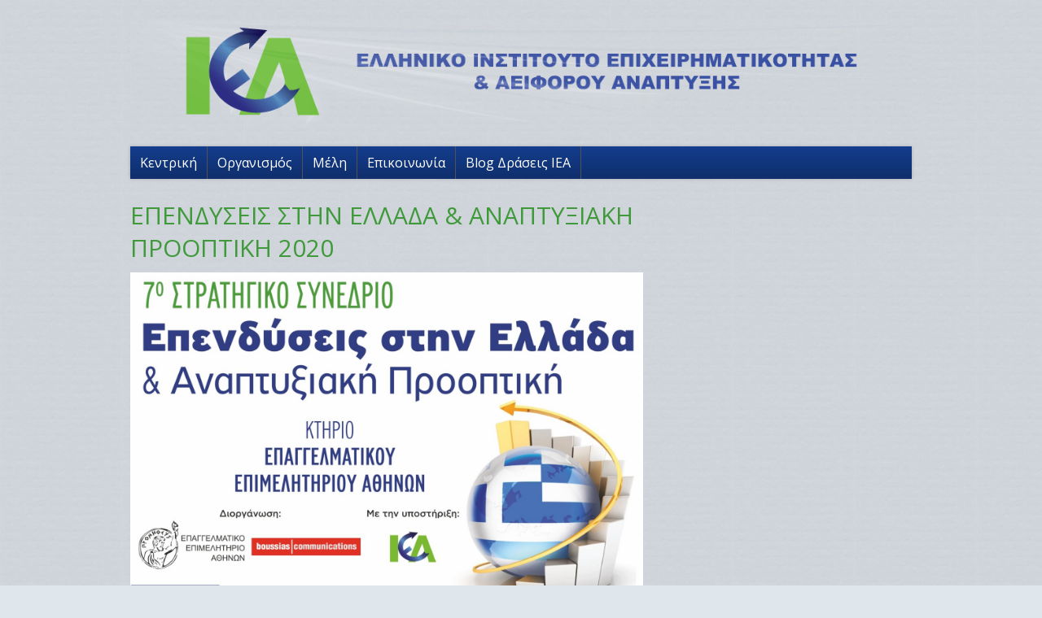

--- FILE ---
content_type: text/html; charset=UTF-8
request_url: https://iea.org.gr/archives/3282
body_size: 12482
content:
<!DOCTYPE html>
 <!--[if IE 7 ]> <html class="ie7"> <![endif]-->
 <!--[if IE 8 ]> <html class="ie8"> <![endif]-->
 <!--[if IE 9 ]> <html class="ie9"> <![endif]-->
 <!--[if (gt IE 9)|!(IE)]><!--> <html lang="el"> <!--<![endif]-->
 <head>

	
	<title>ΕΠΕΝΔΥΣΕΙΣ ΣΤΗΝ ΕΛΛΑΔΑ &#038; ΑΝΑΠΤΥΞΙΑΚΗ ΠΡΟΟΠΤΙΚΗ 2020 | iea.org.gr</title>

	<meta charset="UTF-8" />

	<!--Load WP Head-->
	
	<meta name='robots' content='max-image-preview:large' />
	<style>img:is([sizes="auto" i], [sizes^="auto," i]) { contain-intrinsic-size: 3000px 1500px }</style>
	<link rel='dns-prefetch' href='//secure.gravatar.com' />
<link rel='dns-prefetch' href='//stats.wp.com' />
<link rel='dns-prefetch' href='//fonts.googleapis.com' />
<link rel='dns-prefetch' href='//v0.wordpress.com' />
<link rel="alternate" type="application/rss+xml" title="Ροή RSS &raquo; iea.org.gr" href="https://iea.org.gr/feed" />
<link rel="alternate" type="application/rss+xml" title="Ροή Σχολίων &raquo; iea.org.gr" href="https://iea.org.gr/comments/feed" />
<script type="text/javascript">
/* <![CDATA[ */
window._wpemojiSettings = {"baseUrl":"https:\/\/s.w.org\/images\/core\/emoji\/16.0.1\/72x72\/","ext":".png","svgUrl":"https:\/\/s.w.org\/images\/core\/emoji\/16.0.1\/svg\/","svgExt":".svg","source":{"concatemoji":"https:\/\/iea.org.gr\/wp-includes\/js\/wp-emoji-release.min.js?ver=7f3ef0fcf166d14cca8d6572a5407c46"}};
/*! This file is auto-generated */
!function(s,n){var o,i,e;function c(e){try{var t={supportTests:e,timestamp:(new Date).valueOf()};sessionStorage.setItem(o,JSON.stringify(t))}catch(e){}}function p(e,t,n){e.clearRect(0,0,e.canvas.width,e.canvas.height),e.fillText(t,0,0);var t=new Uint32Array(e.getImageData(0,0,e.canvas.width,e.canvas.height).data),a=(e.clearRect(0,0,e.canvas.width,e.canvas.height),e.fillText(n,0,0),new Uint32Array(e.getImageData(0,0,e.canvas.width,e.canvas.height).data));return t.every(function(e,t){return e===a[t]})}function u(e,t){e.clearRect(0,0,e.canvas.width,e.canvas.height),e.fillText(t,0,0);for(var n=e.getImageData(16,16,1,1),a=0;a<n.data.length;a++)if(0!==n.data[a])return!1;return!0}function f(e,t,n,a){switch(t){case"flag":return n(e,"\ud83c\udff3\ufe0f\u200d\u26a7\ufe0f","\ud83c\udff3\ufe0f\u200b\u26a7\ufe0f")?!1:!n(e,"\ud83c\udde8\ud83c\uddf6","\ud83c\udde8\u200b\ud83c\uddf6")&&!n(e,"\ud83c\udff4\udb40\udc67\udb40\udc62\udb40\udc65\udb40\udc6e\udb40\udc67\udb40\udc7f","\ud83c\udff4\u200b\udb40\udc67\u200b\udb40\udc62\u200b\udb40\udc65\u200b\udb40\udc6e\u200b\udb40\udc67\u200b\udb40\udc7f");case"emoji":return!a(e,"\ud83e\udedf")}return!1}function g(e,t,n,a){var r="undefined"!=typeof WorkerGlobalScope&&self instanceof WorkerGlobalScope?new OffscreenCanvas(300,150):s.createElement("canvas"),o=r.getContext("2d",{willReadFrequently:!0}),i=(o.textBaseline="top",o.font="600 32px Arial",{});return e.forEach(function(e){i[e]=t(o,e,n,a)}),i}function t(e){var t=s.createElement("script");t.src=e,t.defer=!0,s.head.appendChild(t)}"undefined"!=typeof Promise&&(o="wpEmojiSettingsSupports",i=["flag","emoji"],n.supports={everything:!0,everythingExceptFlag:!0},e=new Promise(function(e){s.addEventListener("DOMContentLoaded",e,{once:!0})}),new Promise(function(t){var n=function(){try{var e=JSON.parse(sessionStorage.getItem(o));if("object"==typeof e&&"number"==typeof e.timestamp&&(new Date).valueOf()<e.timestamp+604800&&"object"==typeof e.supportTests)return e.supportTests}catch(e){}return null}();if(!n){if("undefined"!=typeof Worker&&"undefined"!=typeof OffscreenCanvas&&"undefined"!=typeof URL&&URL.createObjectURL&&"undefined"!=typeof Blob)try{var e="postMessage("+g.toString()+"("+[JSON.stringify(i),f.toString(),p.toString(),u.toString()].join(",")+"));",a=new Blob([e],{type:"text/javascript"}),r=new Worker(URL.createObjectURL(a),{name:"wpTestEmojiSupports"});return void(r.onmessage=function(e){c(n=e.data),r.terminate(),t(n)})}catch(e){}c(n=g(i,f,p,u))}t(n)}).then(function(e){for(var t in e)n.supports[t]=e[t],n.supports.everything=n.supports.everything&&n.supports[t],"flag"!==t&&(n.supports.everythingExceptFlag=n.supports.everythingExceptFlag&&n.supports[t]);n.supports.everythingExceptFlag=n.supports.everythingExceptFlag&&!n.supports.flag,n.DOMReady=!1,n.readyCallback=function(){n.DOMReady=!0}}).then(function(){return e}).then(function(){var e;n.supports.everything||(n.readyCallback(),(e=n.source||{}).concatemoji?t(e.concatemoji):e.wpemoji&&e.twemoji&&(t(e.twemoji),t(e.wpemoji)))}))}((window,document),window._wpemojiSettings);
/* ]]> */
</script>
<style id='wp-emoji-styles-inline-css' type='text/css'>

	img.wp-smiley, img.emoji {
		display: inline !important;
		border: none !important;
		box-shadow: none !important;
		height: 1em !important;
		width: 1em !important;
		margin: 0 0.07em !important;
		vertical-align: -0.1em !important;
		background: none !important;
		padding: 0 !important;
	}
</style>
<link rel='stylesheet' id='wp-block-library-css' href='https://iea.org.gr/wp-includes/css/dist/block-library/style.min.css?ver=7f3ef0fcf166d14cca8d6572a5407c46' type='text/css' media='all' />
<style id='classic-theme-styles-inline-css' type='text/css'>
/*! This file is auto-generated */
.wp-block-button__link{color:#fff;background-color:#32373c;border-radius:9999px;box-shadow:none;text-decoration:none;padding:calc(.667em + 2px) calc(1.333em + 2px);font-size:1.125em}.wp-block-file__button{background:#32373c;color:#fff;text-decoration:none}
</style>
<link rel='stylesheet' id='mediaelement-css' href='https://iea.org.gr/wp-includes/js/mediaelement/mediaelementplayer-legacy.min.css?ver=4.2.17' type='text/css' media='all' />
<link rel='stylesheet' id='wp-mediaelement-css' href='https://iea.org.gr/wp-includes/js/mediaelement/wp-mediaelement.min.css?ver=7f3ef0fcf166d14cca8d6572a5407c46' type='text/css' media='all' />
<style id='jetpack-sharing-buttons-style-inline-css' type='text/css'>
.jetpack-sharing-buttons__services-list{display:flex;flex-direction:row;flex-wrap:wrap;gap:0;list-style-type:none;margin:5px;padding:0}.jetpack-sharing-buttons__services-list.has-small-icon-size{font-size:12px}.jetpack-sharing-buttons__services-list.has-normal-icon-size{font-size:16px}.jetpack-sharing-buttons__services-list.has-large-icon-size{font-size:24px}.jetpack-sharing-buttons__services-list.has-huge-icon-size{font-size:36px}@media print{.jetpack-sharing-buttons__services-list{display:none!important}}.editor-styles-wrapper .wp-block-jetpack-sharing-buttons{gap:0;padding-inline-start:0}ul.jetpack-sharing-buttons__services-list.has-background{padding:1.25em 2.375em}
</style>
<style id='global-styles-inline-css' type='text/css'>
:root{--wp--preset--aspect-ratio--square: 1;--wp--preset--aspect-ratio--4-3: 4/3;--wp--preset--aspect-ratio--3-4: 3/4;--wp--preset--aspect-ratio--3-2: 3/2;--wp--preset--aspect-ratio--2-3: 2/3;--wp--preset--aspect-ratio--16-9: 16/9;--wp--preset--aspect-ratio--9-16: 9/16;--wp--preset--color--black: #000000;--wp--preset--color--cyan-bluish-gray: #abb8c3;--wp--preset--color--white: #ffffff;--wp--preset--color--pale-pink: #f78da7;--wp--preset--color--vivid-red: #cf2e2e;--wp--preset--color--luminous-vivid-orange: #ff6900;--wp--preset--color--luminous-vivid-amber: #fcb900;--wp--preset--color--light-green-cyan: #7bdcb5;--wp--preset--color--vivid-green-cyan: #00d084;--wp--preset--color--pale-cyan-blue: #8ed1fc;--wp--preset--color--vivid-cyan-blue: #0693e3;--wp--preset--color--vivid-purple: #9b51e0;--wp--preset--gradient--vivid-cyan-blue-to-vivid-purple: linear-gradient(135deg,rgba(6,147,227,1) 0%,rgb(155,81,224) 100%);--wp--preset--gradient--light-green-cyan-to-vivid-green-cyan: linear-gradient(135deg,rgb(122,220,180) 0%,rgb(0,208,130) 100%);--wp--preset--gradient--luminous-vivid-amber-to-luminous-vivid-orange: linear-gradient(135deg,rgba(252,185,0,1) 0%,rgba(255,105,0,1) 100%);--wp--preset--gradient--luminous-vivid-orange-to-vivid-red: linear-gradient(135deg,rgba(255,105,0,1) 0%,rgb(207,46,46) 100%);--wp--preset--gradient--very-light-gray-to-cyan-bluish-gray: linear-gradient(135deg,rgb(238,238,238) 0%,rgb(169,184,195) 100%);--wp--preset--gradient--cool-to-warm-spectrum: linear-gradient(135deg,rgb(74,234,220) 0%,rgb(151,120,209) 20%,rgb(207,42,186) 40%,rgb(238,44,130) 60%,rgb(251,105,98) 80%,rgb(254,248,76) 100%);--wp--preset--gradient--blush-light-purple: linear-gradient(135deg,rgb(255,206,236) 0%,rgb(152,150,240) 100%);--wp--preset--gradient--blush-bordeaux: linear-gradient(135deg,rgb(254,205,165) 0%,rgb(254,45,45) 50%,rgb(107,0,62) 100%);--wp--preset--gradient--luminous-dusk: linear-gradient(135deg,rgb(255,203,112) 0%,rgb(199,81,192) 50%,rgb(65,88,208) 100%);--wp--preset--gradient--pale-ocean: linear-gradient(135deg,rgb(255,245,203) 0%,rgb(182,227,212) 50%,rgb(51,167,181) 100%);--wp--preset--gradient--electric-grass: linear-gradient(135deg,rgb(202,248,128) 0%,rgb(113,206,126) 100%);--wp--preset--gradient--midnight: linear-gradient(135deg,rgb(2,3,129) 0%,rgb(40,116,252) 100%);--wp--preset--font-size--small: 13px;--wp--preset--font-size--medium: 20px;--wp--preset--font-size--large: 36px;--wp--preset--font-size--x-large: 42px;--wp--preset--spacing--20: 0.44rem;--wp--preset--spacing--30: 0.67rem;--wp--preset--spacing--40: 1rem;--wp--preset--spacing--50: 1.5rem;--wp--preset--spacing--60: 2.25rem;--wp--preset--spacing--70: 3.38rem;--wp--preset--spacing--80: 5.06rem;--wp--preset--shadow--natural: 6px 6px 9px rgba(0, 0, 0, 0.2);--wp--preset--shadow--deep: 12px 12px 50px rgba(0, 0, 0, 0.4);--wp--preset--shadow--sharp: 6px 6px 0px rgba(0, 0, 0, 0.2);--wp--preset--shadow--outlined: 6px 6px 0px -3px rgba(255, 255, 255, 1), 6px 6px rgba(0, 0, 0, 1);--wp--preset--shadow--crisp: 6px 6px 0px rgba(0, 0, 0, 1);}:where(.is-layout-flex){gap: 0.5em;}:where(.is-layout-grid){gap: 0.5em;}body .is-layout-flex{display: flex;}.is-layout-flex{flex-wrap: wrap;align-items: center;}.is-layout-flex > :is(*, div){margin: 0;}body .is-layout-grid{display: grid;}.is-layout-grid > :is(*, div){margin: 0;}:where(.wp-block-columns.is-layout-flex){gap: 2em;}:where(.wp-block-columns.is-layout-grid){gap: 2em;}:where(.wp-block-post-template.is-layout-flex){gap: 1.25em;}:where(.wp-block-post-template.is-layout-grid){gap: 1.25em;}.has-black-color{color: var(--wp--preset--color--black) !important;}.has-cyan-bluish-gray-color{color: var(--wp--preset--color--cyan-bluish-gray) !important;}.has-white-color{color: var(--wp--preset--color--white) !important;}.has-pale-pink-color{color: var(--wp--preset--color--pale-pink) !important;}.has-vivid-red-color{color: var(--wp--preset--color--vivid-red) !important;}.has-luminous-vivid-orange-color{color: var(--wp--preset--color--luminous-vivid-orange) !important;}.has-luminous-vivid-amber-color{color: var(--wp--preset--color--luminous-vivid-amber) !important;}.has-light-green-cyan-color{color: var(--wp--preset--color--light-green-cyan) !important;}.has-vivid-green-cyan-color{color: var(--wp--preset--color--vivid-green-cyan) !important;}.has-pale-cyan-blue-color{color: var(--wp--preset--color--pale-cyan-blue) !important;}.has-vivid-cyan-blue-color{color: var(--wp--preset--color--vivid-cyan-blue) !important;}.has-vivid-purple-color{color: var(--wp--preset--color--vivid-purple) !important;}.has-black-background-color{background-color: var(--wp--preset--color--black) !important;}.has-cyan-bluish-gray-background-color{background-color: var(--wp--preset--color--cyan-bluish-gray) !important;}.has-white-background-color{background-color: var(--wp--preset--color--white) !important;}.has-pale-pink-background-color{background-color: var(--wp--preset--color--pale-pink) !important;}.has-vivid-red-background-color{background-color: var(--wp--preset--color--vivid-red) !important;}.has-luminous-vivid-orange-background-color{background-color: var(--wp--preset--color--luminous-vivid-orange) !important;}.has-luminous-vivid-amber-background-color{background-color: var(--wp--preset--color--luminous-vivid-amber) !important;}.has-light-green-cyan-background-color{background-color: var(--wp--preset--color--light-green-cyan) !important;}.has-vivid-green-cyan-background-color{background-color: var(--wp--preset--color--vivid-green-cyan) !important;}.has-pale-cyan-blue-background-color{background-color: var(--wp--preset--color--pale-cyan-blue) !important;}.has-vivid-cyan-blue-background-color{background-color: var(--wp--preset--color--vivid-cyan-blue) !important;}.has-vivid-purple-background-color{background-color: var(--wp--preset--color--vivid-purple) !important;}.has-black-border-color{border-color: var(--wp--preset--color--black) !important;}.has-cyan-bluish-gray-border-color{border-color: var(--wp--preset--color--cyan-bluish-gray) !important;}.has-white-border-color{border-color: var(--wp--preset--color--white) !important;}.has-pale-pink-border-color{border-color: var(--wp--preset--color--pale-pink) !important;}.has-vivid-red-border-color{border-color: var(--wp--preset--color--vivid-red) !important;}.has-luminous-vivid-orange-border-color{border-color: var(--wp--preset--color--luminous-vivid-orange) !important;}.has-luminous-vivid-amber-border-color{border-color: var(--wp--preset--color--luminous-vivid-amber) !important;}.has-light-green-cyan-border-color{border-color: var(--wp--preset--color--light-green-cyan) !important;}.has-vivid-green-cyan-border-color{border-color: var(--wp--preset--color--vivid-green-cyan) !important;}.has-pale-cyan-blue-border-color{border-color: var(--wp--preset--color--pale-cyan-blue) !important;}.has-vivid-cyan-blue-border-color{border-color: var(--wp--preset--color--vivid-cyan-blue) !important;}.has-vivid-purple-border-color{border-color: var(--wp--preset--color--vivid-purple) !important;}.has-vivid-cyan-blue-to-vivid-purple-gradient-background{background: var(--wp--preset--gradient--vivid-cyan-blue-to-vivid-purple) !important;}.has-light-green-cyan-to-vivid-green-cyan-gradient-background{background: var(--wp--preset--gradient--light-green-cyan-to-vivid-green-cyan) !important;}.has-luminous-vivid-amber-to-luminous-vivid-orange-gradient-background{background: var(--wp--preset--gradient--luminous-vivid-amber-to-luminous-vivid-orange) !important;}.has-luminous-vivid-orange-to-vivid-red-gradient-background{background: var(--wp--preset--gradient--luminous-vivid-orange-to-vivid-red) !important;}.has-very-light-gray-to-cyan-bluish-gray-gradient-background{background: var(--wp--preset--gradient--very-light-gray-to-cyan-bluish-gray) !important;}.has-cool-to-warm-spectrum-gradient-background{background: var(--wp--preset--gradient--cool-to-warm-spectrum) !important;}.has-blush-light-purple-gradient-background{background: var(--wp--preset--gradient--blush-light-purple) !important;}.has-blush-bordeaux-gradient-background{background: var(--wp--preset--gradient--blush-bordeaux) !important;}.has-luminous-dusk-gradient-background{background: var(--wp--preset--gradient--luminous-dusk) !important;}.has-pale-ocean-gradient-background{background: var(--wp--preset--gradient--pale-ocean) !important;}.has-electric-grass-gradient-background{background: var(--wp--preset--gradient--electric-grass) !important;}.has-midnight-gradient-background{background: var(--wp--preset--gradient--midnight) !important;}.has-small-font-size{font-size: var(--wp--preset--font-size--small) !important;}.has-medium-font-size{font-size: var(--wp--preset--font-size--medium) !important;}.has-large-font-size{font-size: var(--wp--preset--font-size--large) !important;}.has-x-large-font-size{font-size: var(--wp--preset--font-size--x-large) !important;}
:where(.wp-block-post-template.is-layout-flex){gap: 1.25em;}:where(.wp-block-post-template.is-layout-grid){gap: 1.25em;}
:where(.wp-block-columns.is-layout-flex){gap: 2em;}:where(.wp-block-columns.is-layout-grid){gap: 2em;}
:root :where(.wp-block-pullquote){font-size: 1.5em;line-height: 1.6;}
</style>
<link rel='stylesheet' id='contact-form-7-css' href='https://iea.org.gr/wp-content/plugins/contact-form-7/includes/css/styles.css?ver=6.1.3' type='text/css' media='all' />
<link rel='stylesheet' id='parent-style-css' href='https://iea.org.gr/wp-content/themes/foundation/style.css?ver=7f3ef0fcf166d14cca8d6572a5407c46' type='text/css' media='all' />
<link rel='stylesheet' id='child-style-css' href='https://iea.org.gr/wp-content/themes/foundation-child/style.css?ver=7f3ef0fcf166d14cca8d6572a5407c46' type='text/css' media='all' />
<link rel='stylesheet' id='classic-css' href='https://iea.org.gr/wp-content/themes/foundation/js/lightbox/themes/classic/jquery.lightbox.css' type='text/css' media='screen' />
<link rel='stylesheet' id='options_typography_Open+Sans-css' href='https://fonts.googleapis.com/css?family=Open+Sans' type='text/css' media='all' />
<link rel='stylesheet' id='main-css' href='https://iea.org.gr/wp-content/themes/foundation-child/style.css?ver=3.3.2' type='text/css' media='screen' />
<link rel='stylesheet' id='wp-pagenavi-css' href='https://iea.org.gr/wp-content/plugins/wp-pagenavi/pagenavi-css.css?ver=2.70' type='text/css' media='all' />
<script type="text/javascript" src="https://iea.org.gr/wp-includes/js/jquery/jquery.min.js?ver=3.7.1" id="jquery-core-js"></script>
<script type="text/javascript" src="https://iea.org.gr/wp-includes/js/jquery/jquery-migrate.min.js?ver=3.4.1" id="jquery-migrate-js"></script>
<script type="text/javascript" src="https://iea.org.gr/wp-content/themes/foundation-child/js/slick.js" id="slick-js"></script>
<link rel="https://api.w.org/" href="https://iea.org.gr/wp-json/" /><link rel="alternate" title="JSON" type="application/json" href="https://iea.org.gr/wp-json/wp/v2/posts/3282" /><link rel="canonical" href="https://iea.org.gr/archives/3282" />
<link rel="alternate" title="oEmbed (JSON)" type="application/json+oembed" href="https://iea.org.gr/wp-json/oembed/1.0/embed?url=https%3A%2F%2Fiea.org.gr%2Farchives%2F3282" />
<link rel="alternate" title="oEmbed (XML)" type="text/xml+oembed" href="https://iea.org.gr/wp-json/oembed/1.0/embed?url=https%3A%2F%2Fiea.org.gr%2Farchives%2F3282&#038;format=xml" />
	<style>img#wpstats{display:none}</style>
		<!--[if lt IE 9]><script src="https://iea.org.gr/wp-content/themes/foundation/js/html5.js"></script><script src="https://iea.org.gr/wp-content/themes/foundation/js/respond.js"></script><style> .shadow { behavior: url(https://iea.org.gr/wp-content/themes/foundation/js/PIE.htc) }</style><![endif]-->
<!-- Jetpack Open Graph Tags -->
<meta property="og:type" content="article" />
<meta property="og:title" content="ΕΠΕΝΔΥΣΕΙΣ ΣΤΗΝ ΕΛΛΑΔΑ &#038; ΑΝΑΠΤΥΞΙΑΚΗ ΠΡΟΟΠΤΙΚΗ 2020" />
<meta property="og:url" content="https://iea.org.gr/archives/3282" />
<meta property="og:description" content="Το Επαγγελματικό Επιμελητήριο Αθηνών (ΕΕΑ) διοργάνωσε επιτυχώς με τη συνεργασία της Boussias Communications και την υποστήριξη του Ελληνικού Ινστιτούτου Επιχειρηματικότητας &amp; Αειφόρου Ανάπτυξης…" />
<meta property="article:published_time" content="2020-01-27T15:12:12+00:00" />
<meta property="article:modified_time" content="2020-07-14T22:23:27+00:00" />
<meta property="og:site_name" content="iea.org.gr" />
<meta property="og:image" content="https://iea.org.gr/wp-content/uploads/2020/01/site-iea-300X200.jpg" />
<meta property="og:image:width" content="300" />
<meta property="og:image:height" content="202" />
<meta property="og:image:alt" content="" />
<meta property="og:locale" content="el_GR" />
<meta name="twitter:text:title" content="ΕΠΕΝΔΥΣΕΙΣ ΣΤΗΝ ΕΛΛΑΔΑ &#038; ΑΝΑΠΤΥΞΙΑΚΗ ΠΡΟΟΠΤΙΚΗ 2020" />
<meta name="twitter:image" content="https://iea.org.gr/wp-content/uploads/2020/01/site-iea-300X200.jpg?w=640" />
<meta name="twitter:card" content="summary_large_image" />

<!-- End Jetpack Open Graph Tags -->

	<!--End WP Head-->
	
	<meta http-equiv="X-UA-Compatible" content="IE=edge,chrome=1">
	
		<link rel="shortcut icon" href="https://iea.org.gr/wp-content/uploads/2014/05/favicon_iea_641.png" type="image/x-icon" />
		
		<link rel="apple-touch-icon-precomposed" href="https://iea.org.gr/wp-content/uploads/2014/05/favicon_iea_114.png" />
		
	<meta name="viewport" content="width=device-width, initial-scale=1.0">
	
	

<meta name="generator" content="Foundation 3.3.2" />
				
				 
	<style type='text/css'>
		
		body {font-family:Open Sans, sans-serif; font-weight:Normal; font-size:14px; }
#text-logo h1, #text-logo p {font-family:Open Sans, sans-serif; font-weight:Normal; font-size:40px; }
#tagline h2, #tagline p {font-family:Open Sans, sans-serif; font-weight:Normal; font-size:18px; }
h1, h2, h3, h4, h5, h6 {font-family:Open Sans, sans-serif; font-weight:Normal; font-size:Array; }
#navigation .menu li, #navigation .menu li li, select.tinynav {font-family:Open Sans, sans-serif; font-weight:Normal; font-size:16px; }
h4.widget-title {font-family:Open Sans, sans-serif; font-weight:Normal; font-size:16px; }
		
		body { background: url(https://iea.org.gr/wp-content/uploads/2014/01/pattern_iea5.jpg) #dfe6ec repeat scroll left top }
					body { color: #143d8d }
															a, a:visited { color: #409a3c }
							a:hover { color: #143d8d }
							#navigation, 
			#navigation .menu li ul,
			#header #navigation .current-menu-item ul.sub-menu li a { 
				background-color: #143d8d 
			}
			
			
							select.tinynav,
			#navigation .menu-item a:hover, 
			#header #navigation .current-menu-item a,
			#navigation .current-menu-item ul.sub-menu li a:hover,
			#navigation .current-menu-parent ul.sub-menu li a:hover,
			#navigation .current-menu-parent ul.sub-menu li.current-menu-item a,
			#header #navigation .current-menu-item ul.sub-menu li a:hover { background-color: #70b54c }
											body { color: #143d8d }
							h1, h2, h3, h4, h5, h6 { color: #409a3c }
											
					h4.widget-title { background-color: #6eb43f; }
							.widget { background-color: #d5dade; }
			
					.widget { color: #143d8d; }
							a.button,
			input.button,
			input[type="button"],
			input[type="submit"],
			p.paging-next a,
			p.paging-prev a { color: #ffffff; }
							a:hover.button,
			input:hover.button,
			input:hover[type="button"],
			input:hover[type="submit"],
			p.paging-next a:hover,
			p.paging-prev a:hover { color: #6eb43f; }
							a.button,
			input.button,
			input[type="button"],
			input[type="submit"],
			p.paging-next a,
			p.paging-prev a { background-color: #143d8d; }
																									.action h4.widget-title { color: #dfe6ec }	
							.action h4.widget-title { background-color: #6eb43f }	
							.widget.action { background-color: #d5dade }	
							.widget.action { border-color: #899297 }	
				
							.widget.action p { color: #143d8d }	
									@media only screen and (min-width: 1024px) {
				#home-widgets .chimp h4.widget-title { background-color: #143d8d }
			}
													.sponsor {
	min-height: 240px;
}			
	</style>
 
		
</head>

<body data-rsssl=1 class="wp-singular post-template-default single single-post postid-3282 single-format-standard wp-theme-foundation wp-child-theme-foundation-child chrome news white">


<div id="wrap" class="clearfix">

	<div id="header" class="clearfix">
		
				
			<div id="logo">
			<p><a href="https://iea.org.gr/"><img src="https://iea.org.gr/wp-content/uploads/2014/02/banner_iea_final2.gif" alt="iea.org.gr" /></a></p>			</div>
			
				
				
		<div id="navigation" class="shadow clearfix">
		
			<div id="nav-left">
			
				<div class="menu-header-menu-container"><ul id="menu-header-menu" class="menu"><li id="menu-item-519" class="menu-item menu-item-type-custom menu-item-object-custom menu-item-home menu-item-519"><a href="https://iea.org.gr/">Κεντρική</a></li>
<li id="menu-item-17" class="menu-item menu-item-type-post_type menu-item-object-page menu-item-has-children menu-item-17"><a href="https://iea.org.gr/about_us">Οργανισμός</a>
<ul class="sub-menu">
	<li id="menu-item-589" class="menu-item menu-item-type-post_type menu-item-object-page menu-item-589"><a href="https://iea.org.gr/vision">Οραμα</a></li>
	<li id="menu-item-181" class="menu-item menu-item-type-post_type menu-item-object-page menu-item-181"><a href="https://iea.org.gr/synergasies">Συνεργασίες</a></li>
	<li id="menu-item-517" class="menu-item menu-item-type-post_type menu-item-object-page menu-item-517"><a href="https://iea.org.gr/environment">Περιβάλλον</a></li>
	<li id="menu-item-532" class="menu-item menu-item-type-post_type menu-item-object-page menu-item-532"><a href="https://iea.org.gr/arthra_perivallon">Αρθρα</a></li>
</ul>
</li>
<li id="menu-item-150" class="menu-item menu-item-type-post_type menu-item-object-page menu-item-150"><a href="https://iea.org.gr/members" title="Τα μέλη μας">Μέλη</a></li>
<li id="menu-item-31" class="menu-item menu-item-type-post_type menu-item-object-page menu-item-31"><a href="https://iea.org.gr/contact-us" title="Email ">Επικοινωνία</a></li>
<li id="menu-item-3169" class="menu-item menu-item-type-custom menu-item-object-custom menu-item-3169"><a href="https://iea.org.gr/news18">Blog Δράσεις ΙΕΑ</a></li>
</ul></div>				
				<div id="mobile-menu" class="menu-header-menu-container"><ul id="mobile-menu-select" class="menu"><li class="menu-item menu-item-type-custom menu-item-object-custom menu-item-home menu-item-519"><a href="https://iea.org.gr/">Κεντρική</a></li>
<li class="menu-item menu-item-type-post_type menu-item-object-page menu-item-has-children menu-item-17"><a href="https://iea.org.gr/about_us">Οργανισμός</a>
<ul class="sub-menu">
	<li class="menu-item menu-item-type-post_type menu-item-object-page menu-item-589"><a href="https://iea.org.gr/vision">Οραμα</a></li>
	<li class="menu-item menu-item-type-post_type menu-item-object-page menu-item-181"><a href="https://iea.org.gr/synergasies">Συνεργασίες</a></li>
	<li class="menu-item menu-item-type-post_type menu-item-object-page menu-item-517"><a href="https://iea.org.gr/environment">Περιβάλλον</a></li>
	<li class="menu-item menu-item-type-post_type menu-item-object-page menu-item-532"><a href="https://iea.org.gr/arthra_perivallon">Αρθρα</a></li>
</ul>
</li>
<li class="menu-item menu-item-type-post_type menu-item-object-page menu-item-150"><a href="https://iea.org.gr/members" title="Τα μέλη μας">Μέλη</a></li>
<li class="menu-item menu-item-type-post_type menu-item-object-page menu-item-31"><a href="https://iea.org.gr/contact-us" title="Email ">Επικοινωνία</a></li>
<li class="menu-item menu-item-type-custom menu-item-object-custom menu-item-3169"><a href="https://iea.org.gr/news18">Blog Δράσεις ΙΕΑ</a></li>
</ul></div>				
				
			</div>
			
			<div id="nav-right">
				
									
										
								
			</div>
			
		</div><!-- #navigation -->
	
	</div><!-- #header -->

	<div id="content" class="clearfix">
		
					
			<article id="post-3282" class="post-3282 post type-post status-publish format-standard has-post-thumbnail hentry category-news">
				
								
				<h1 class="entry-title" itemprop="headline">ΕΠΕΝΔΥΣΕΙΣ ΣΤΗΝ ΕΛΛΑΔΑ &#038; ΑΝΑΠΤΥΞΙΑΚΗ ΠΡΟΟΠΤΙΚΗ 2020</h1>
			
				<p class="post-meta">
	<span class="post-date">
		27 Ιανουαρίου, 2020&nbsp;/&nbsp;
	</span>
	<span class="author">
		<a href="https://iea.org.gr/archives/author/apnpross" title="Άρθρα του/της editor" rel="author">editor</a>	</span>
		<span class="categories-link">
		&nbsp;/&nbsp;
		<a href="https://iea.org.gr/archives/category/news" rel="category tag">Νέα</a>	</span>
	</p>			
				<p><a href="https://bit.ly/31RicU6"><img fetchpriority="high" decoding="async" class="aligncenter wp-image-3318 size-full" src="https://iea.org.gr/wp-content/uploads/2020/01/BANNER-SITE-KENTIKO-MEGALO-scaled.jpg" alt="IEA Επενδύσεις στην Ελλάδα &amp; Αναπτυξιακή Προοπτική - 2020" width="2560" height="1714" srcset="https://iea.org.gr/wp-content/uploads/2020/01/BANNER-SITE-KENTIKO-MEGALO-scaled.jpg 2560w, https://iea.org.gr/wp-content/uploads/2020/01/BANNER-SITE-KENTIKO-MEGALO-300x200.jpg 300w, https://iea.org.gr/wp-content/uploads/2020/01/BANNER-SITE-KENTIKO-MEGALO-1024x686.jpg 1024w, https://iea.org.gr/wp-content/uploads/2020/01/BANNER-SITE-KENTIKO-MEGALO-768x514.jpg 768w, https://iea.org.gr/wp-content/uploads/2020/01/BANNER-SITE-KENTIKO-MEGALO-1536x1028.jpg 1536w, https://iea.org.gr/wp-content/uploads/2020/01/BANNER-SITE-KENTIKO-MEGALO-2048x1371.jpg 2048w, https://iea.org.gr/wp-content/uploads/2020/01/BANNER-SITE-KENTIKO-MEGALO-150x100.jpg 150w, https://iea.org.gr/wp-content/uploads/2020/01/BANNER-SITE-KENTIKO-MEGALO-130x87.jpg 130w, https://iea.org.gr/wp-content/uploads/2020/01/BANNER-SITE-KENTIKO-MEGALO-400x268.jpg 400w" sizes="(max-width: 2560px) 100vw, 2560px" /></a></p>
<p>Το <strong>Επαγγελματικό Επιμελητήριο Αθηνών (ΕΕΑ) </strong>διοργάνωσε επιτυχώς με τη συνεργασία της <strong>Boussias</strong> <strong>Communications</strong> και την υποστήριξη του <strong>Ελληνικού Ινστιτούτου Επιχειρηματικότητας &amp; Αειφόρου Ανάπτυξης</strong>, το 7<sup>ο</sup> Στρατηγικό Συνέδριο:</p>
<h4><strong>«Επενδύσεις στην Ελλάδα &amp; Αναπτυξιακή Προοπτική &#8211; 2020»</strong></h4>
<p>την Τρίτη, 14 Ιουλίου 2020, στην αίθουσα συνεδριάσεων ΕΕΑ, στην Αθήνα.</p>
<p>Η Διοργάνωση τελεί υπό την Τιμητική Αιγίδα των <strong>Υπουργείων Ανάπτυξης &amp; Επενδύσεων</strong>, <strong>Περιβάλλοντος &amp; Ενέργειας, Ψηφιακής Διακυβέρνησης, Υποδομών &amp; Μεταφορών, της Περιφέρειας Αττικής. της Κεντρικής Ένωσης Δήμων Ελλάδος και της Ελληνικής Ένωσης Τραπεζών</strong>.</p>
<p>Εντός του πλαισίου των ήδη διαμορφωθέντων αλλά και των νέων δεδομένων της “COVID 19” εποχής, το Συνέδριο πραγματεύεται τον τρόπο με τον οποίο η έρευνα, η καινοτομία, οι νέες τεχνολογίες και οι σχεδιαζόμενες υποδομές θα πλαισιώσουν ενισχυτικά το νέο μοντέλο ανάπτυξης, με ανάδειξη των επενδυτικών ευκαιριών στην Ελλάδα, των δυνατοτήτων αναβάθμισης των αναπτυξιακών υποδομών, έχοντας ως κύριο σκοπό τη βελτίωση της ανταγωνιστικότητας των ελληνικών επιχειρήσεων.</p>
<p>Αποτελούσε μια πρωτοβουλία του Επαγγελματικού Επιμελητηρίου Αθηνών με στόχο την παρουσίαση των ωφελημάτων και των αποτελεσμάτων της συνεργασίας όλων των σημαντικών κλάδων και παραγωγικών δομών, με απώτερο σκοπό την δημιουργία ενός βιώσιμου αναπτυξιακού μοντέλου με συγκριτικά, ανταγωνιστικά πλεονεκτήματα, απαραίτητου για την είσοδο και καθιέρωση της χώρας στο περιβάλλον της 4<sup>ης</sup> Βιομηχανικής Επανάστασης με τις νέες συνθήκες.</p>
<p>Η διοργάνωση φιλοδοξεί να αποτελέσει εφαλτήριο αλληλεπίδρασης και ανταλλαγής γνώσης, καταγραφής του υπάρχοντος πλαισίου ανάπτυξης, με την ανάδειξη του θεσμικού ρόλου του <strong>ΕΕΑ</strong> ως αξιόπιστο και διακεκριμένο Σύμβουλο Ανάπτυξης των Ελληνικών επιχειρήσεων, σε θέματα εμπορίου και παροχής υπηρεσιών καθώς και τη συμβολή του εδραίωση της κουλτούρας περί Εταιρικής Κοινωνικής Ευθύνης.</p>
<p>Η είσοδος νέων τεχνολογιών και η ψηφιοποίηση της αγοράς προσανατολίζει τους Επιμελητηριακούς Φορείς προς τον σχεδιασμό και την υλοποίηση αναπτυξιακού πλαισίου υποστήριξης και αναβάθμισης των δυνατοτήτων ενημέρωσης και εκπαίδευσης των στελεχών των μικρομεσαίων επιχειρήσεων. Ο ψηφιακός μετασχηματισμός αποτελεί ισχυρή προτεραιότητα για τις επιχειρήσεις μετά τον COVID 19.</p>
<p>H αλλαγή της κουλτούρας του καταναλωτή με το ισχυρό προσανατολισμό στο ηλεκτρονικό εμπόριο καθώς για τον ανωτέρω λόγο, ο τρόπος αυτός αγοράς ενισχύει το αίσθημα ασφάλειας και αυτοπροστασίας του, δημιουργεί νέα δεδομένα στην αγορά.</p>
<p>Η επιτυχία της χώρας στην αντιμετώπιση της πανδημίας έθεσε σοβαρή υποψηφιότητα για καθιέρωση της Ελλάδας ως ασφαλούς προορισμού τόσο στον τομέα του τουρισμού όσο και στον γενικότερο τομέα επενδύσεων, με επιδίωξη αύξησης εισροής επενδυτικών κεφαλαίων για τις ελληνικές επιχειρήσεις.</p>
<p>Η θεματολογία του Συνεδρίου, διαπνέεται από την ανάδειξη των επενδυτικών ευκαιριών στην Ελλάδα, ως μοχλού ανάπτυξης της Οικονομίας και πραγματεύεται:</p>
<ul>
<li>Τον ρόλο των Επιμελητηρίων στη διαμόρφωση ενός ισχυρού πλαισίου βιώσιμης ανάπτυξης και της ενίσχυσης των μικρομεσαίων επιχειρήσεων. <strong>Οι πρωτοβουλίες και οι θέσεις του ΕΕΑ για την αντιμετώπιση των επιπτώσεων του </strong><strong>COVID</strong><strong> 19 καθώς και η επιτυχής διαμεσολάβησή του μεταξύ των θεσμικών οργάνων της Πολιτείας και των εκπροσώπων της αγοράς, θα αποτελέσουν αντικείμενο μελέτης και εξελικτικών προτάσεων.</strong></li>
<li>Τις έξυπνες πόλεις και τη συμβολή της Τοπικής Αυτοδιοίκησης στην ανάπτυξη του βιοτικού επιπέδου των πολιτών.</li>
<li>Τη διασύνδεση του ψηφιακού μετασχηματισμού, της έρευνας, καινοτομίας και παραγωγής, με εφαρμογή στη μείωση του κόστους και στην αύξηση της ανταγωνιστικότητας των ελληνικών επιχειρήσεων.</li>
<li>Την Τραπεζική και εναλλακτική χρηματοδότηση μέσω Ευρωπαϊκών προγραμμάτων, το funding και τη δημιουργία νέων χρηματοοικονομικών και ασφαλιστικών υπηρεσιών. Ιδιαίτερη αναφορά χρήζει η περίπτωση της βιωσιμότητας των επιχειρήσεων που έχουν πληγεί από την γενικότερη κατάσταση αντιμετώπισης της πανδημίας.</li>
<li>Τη σημασία και χρησιμότητα των ήπιων μορφών ενέργειας και των “καθαρών” καυσίμων (ηλεκτρική ενέργεια, φυσικό αέριο-CNG, υδρογονάνθρακες, ΑΠΕ κ.α.) ως καταλύτες για τη μείωση του κόστους βιομηχανικής παραγωγής και προστασίας του περιβάλλοντος.</li>
<li>Τις επενδύσεις σε υποδομές ως βασικούς πυλώνες ανάπτυξης.</li>
<li>Την ανάπτυξη της Ελληνικής Βιομηχανίας (φαρμάκων, μετασκευαστικού κλάδου κλπ.).</li>
<li>Την διαχείριση αποβλήτων, ανακύκλωση υλικών με παράλληλη αξιοποίηση των πλεονεκτημάτων της κυκλικής Οικονομίας.</li>
<li>Την ορθολογιστική αξιοποίηση των γαιών και του υδάτινου πλούτου καθώς και την καταπολέμηση των επιπτώσεων της κλιματικής αλλαγής. Η Ελλάδα φιλοδοξεί να διεκδικήσει αξιόλογο τμήμα των επιδοτήσεων της Ευρωπαϊκής Ένωσης αναφορικά με την επίτευξη των στόχων της κλιματικής ουδετερότητας.</li>
<li>Τη μελέτη των σημαντικότερων συντελεστών ενίσχυσης της εθνικής οικονομίας: Ναυτιλία, Μεταφορές, Τουρισμός. Επενδύσεις σε υποδομές, (λιμάνια, αεροδρόμια) και αξιοποίηση ανθρώπινου δυναμικού.</li>
<li>Τη συμβολή του Αγροδιατροφικού Τομέα στην ανάπτυξη της χώρας και τις προοπτικές του στις διεθνείς αγορές.</li>
<li>Τις τεχνολογίες επικοινωνίας ως μοχλού αναπτυξιακής προοπτικής και το νέο τηλεπικοινωνιακό χάρτη της χώρας με τη χρήση της τηλεματικής και των νέων τεχνολογιών σε όλη την αλυσίδα αξίας.</li>
</ul>
<p>Το Συνέδριο αποτελεί υβριδική εξέλιξη στον τομέα των εκδηλώσεων καθώς συνδυάζει τη φυσική παρουσία των συνέδρων με τη διαδραστική digital παρακολούθηση των εξ αποστάσεως συμμετεχόντων και υλοποιείται βάσει των πιστοποιημένων προτύπων ποιότητας και βιώσιμης διαχείρισης εκδηλώσεων, <strong>ISO</strong><strong> 9001</strong>, <strong>ISO</strong><strong> 14001</strong> και <strong>ISO</strong><strong> 20121</strong>.</p>
<p><strong>Ιδιαίτερη επισήμανση</strong><br />
<strong>Με στόχο την ασφαλή &#8211; υγειονομικώς άρτια κάλυψη της εκδήλωσης και προστασία των συμμετεχόντων, έχει προγραμματιστεί εκ μέρους των διοργανωτών το σύνολο των προβλεπόμενων ενεργειών και διαχειρίσεων (απολύμανση χώρου, παροχή εξοπλισμού προστασίας, απολυμαντικά, τήρηση αποστάσεων-αναλογική συμμετοχή βάσει τ.μ., διαχείριση ανελκυστήρων κλπ.).</strong></p>
<p><strong>YouTube Live:</strong> <a href="https://bit.ly/31RicU6">https://bit.ly/31RicU6</a></p>
<table style="height: 25px;" width="600">
<tbody>
<tr>
<td style="text-align: center;" width="296"><a href="http://www.growthforum.iea.org.gr">www.growthforum.iea.org.gr</a></td>
<td width="100"><a href="http://www.eea.gr">www.eea.gr</a></td>
<td style="text-align: center;" width="214"><a href="https://www.iea.org.gr">www.iea.org.gr</a></td>
</tr>
</tbody>
</table>
<menu id="fcltHTML5Menu1" type="context"></menu>
<menu id="fcltHTML5Menu1" type="context"></menu>
<menu id="fcltHTML5Menu1" type="context"></menu>
<menu id="fcltHTML5Menu1" type="context"></menu>
<menu id="fcltHTML5Menu1" type="context"></menu>
<menu id="fcltHTML5Menu1" type="context"></menu>
<menu id="fcltHTML5Menu1" type="context"></menu>
<menu id="fcltHTML5Menu1" type="context"></menu>
					
				                                           
			
			</article>
			
				
	</div><!-- Close Content -->
	
<div id="sidebar">

		
				
		
</div><!-- #sidebar -->	<div id="footer" class="clearfix">
	
		<div id="footer-left">
		
						
				<p>&copy; 2025 <a href="https://iea.org.gr/">iea.org.gr</a><br /><a class="footer-credits" rel="nofollow" title="Made with Organized Themes" href="http://www.organizedthemes.com">OT</a></p> 
			
					
		</div>
		
		<div id="footer-right">
		
					
		</div>
	
	</div><!-- #footer -->

</div><!-- #wrap -->

<!-- Load wp_footer -->
<script type="speculationrules">
{"prefetch":[{"source":"document","where":{"and":[{"href_matches":"\/*"},{"not":{"href_matches":["\/wp-*.php","\/wp-admin\/*","\/wp-content\/uploads\/*","\/wp-content\/*","\/wp-content\/plugins\/*","\/wp-content\/themes\/foundation-child\/*","\/wp-content\/themes\/foundation\/*","\/*\\?(.+)"]}},{"not":{"selector_matches":"a[rel~=\"nofollow\"]"}},{"not":{"selector_matches":".no-prefetch, .no-prefetch a"}}]},"eagerness":"conservative"}]}
</script>
<script type="text/javascript" src="https://iea.org.gr/wp-includes/js/dist/hooks.min.js?ver=4d63a3d491d11ffd8ac6" id="wp-hooks-js"></script>
<script type="text/javascript" src="https://iea.org.gr/wp-includes/js/dist/i18n.min.js?ver=5e580eb46a90c2b997e6" id="wp-i18n-js"></script>
<script type="text/javascript" id="wp-i18n-js-after">
/* <![CDATA[ */
wp.i18n.setLocaleData( { 'text direction\u0004ltr': [ 'ltr' ] } );
/* ]]> */
</script>
<script type="text/javascript" src="https://iea.org.gr/wp-content/plugins/contact-form-7/includes/swv/js/index.js?ver=6.1.3" id="swv-js"></script>
<script type="text/javascript" id="contact-form-7-js-translations">
/* <![CDATA[ */
( function( domain, translations ) {
	var localeData = translations.locale_data[ domain ] || translations.locale_data.messages;
	localeData[""].domain = domain;
	wp.i18n.setLocaleData( localeData, domain );
} )( "contact-form-7", {"translation-revision-date":"2024-08-02 09:16:28+0000","generator":"GlotPress\/4.0.1","domain":"messages","locale_data":{"messages":{"":{"domain":"messages","plural-forms":"nplurals=2; plural=n != 1;","lang":"el_GR"},"This contact form is placed in the wrong place.":["\u0397 \u03c6\u03cc\u03c1\u03bc\u03b1 \u03b5\u03c0\u03b9\u03ba\u03bf\u03b9\u03bd\u03c9\u03bd\u03af\u03b1\u03c2 \u03b5\u03af\u03bd\u03b1\u03b9 \u03c3\u03b5 \u03bb\u03ac\u03b8\u03bf\u03c2 \u03b8\u03ad\u03c3\u03b7."],"Error:":["\u03a3\u03c6\u03ac\u03bb\u03bc\u03b1:"]}},"comment":{"reference":"includes\/js\/index.js"}} );
/* ]]> */
</script>
<script type="text/javascript" id="contact-form-7-js-before">
/* <![CDATA[ */
var wpcf7 = {
    "api": {
        "root": "https:\/\/iea.org.gr\/wp-json\/",
        "namespace": "contact-form-7\/v1"
    }
};
/* ]]> */
</script>
<script type="text/javascript" src="https://iea.org.gr/wp-content/plugins/contact-form-7/includes/js/index.js?ver=6.1.3" id="contact-form-7-js"></script>
<script type="text/javascript" src="https://iea.org.gr/wp-content/themes/foundation/js/lightbox/lightbox.js" id="lightbox-js"></script>
<script type="text/javascript" src="https://iea.org.gr/wp-content/themes/foundation/js/flex.js" id="flex-js"></script>
<script type="text/javascript" src="https://iea.org.gr/wp-content/themes/foundation/js/fitvids.js" id="vids-js"></script>
<script type="text/javascript" src="https://iea.org.gr/wp-includes/js/imagesloaded.min.js?ver=5.0.0" id="imagesloaded-js"></script>
<script type="text/javascript" src="https://iea.org.gr/wp-includes/js/masonry.min.js?ver=4.2.2" id="masonry-js"></script>
<script type="text/javascript" src="https://iea.org.gr/wp-includes/js/jquery/jquery.masonry.min.js?ver=3.1.2b" id="jquery-masonry-js"></script>
<script type="text/javascript" src="https://iea.org.gr/wp-content/themes/foundation/js/tinynav.js" id="tinynav-js"></script>
<script type="text/javascript" id="jetpack-stats-js-before">
/* <![CDATA[ */
_stq = window._stq || [];
_stq.push([ "view", JSON.parse("{\"v\":\"ext\",\"blog\":\"61951435\",\"post\":\"3282\",\"tz\":\"2\",\"srv\":\"iea.org.gr\",\"j\":\"1:15.2\"}") ]);
_stq.push([ "clickTrackerInit", "61951435", "3282" ]);
/* ]]> */
</script>
<script type="text/javascript" src="https://stats.wp.com/e-202547.js" id="jetpack-stats-js" defer="defer" data-wp-strategy="defer"></script>

<script type="text/javascript">

	// Flexslider	
		jQuery(window).load(function() {
			jQuery('.flexslider').flexslider({
				animation           :	"slide",
				slideshow           :	1,
				slideshowSpeed      :	5000,
				animationDuration   :	750,
				controlNav          :	false,
				directionNav        :   1,
				pauseOnAction       :   true,
				pauseOnHover        :	true,
				useCSS				:	false,
				video				:	true,
				smoothHeight		:	true
			});
		});
		



	// Fit videos
		jQuery(document).ready(function(){
			jQuery(".fit-video").fitVids();
		});
	
	// Tinynav
		jQuery(function(){
			jQuery("#mobile-menu-select").tinyNav({
			  active: 'selected',
			  header: 'Μενού'
			});
		});

	
	// Load Lightbox and add lightbox class and rel for prev/next functionality
			jQuery(document).ready(function(){
				jQuery('.lightbox').lightbox();
					
					jQuery('div.gallery a').attr('rel', 'gallery');
					jQuery('div.images a').attr('rel', 'gallery');
			
			});
	
	// Add lightbox class to single images with links:
		jQuery('a').each(function(){
			
			if ( this.href.toLowerCase().substr(-4).indexOf('.jpg') < 0 &&
			     this.href.toLowerCase().substr(-5).indexOf('.jpeg') < 0 &&
			     this.href.toLowerCase().substr(-4).indexOf('.png') < 0 &&
			     this.href.toLowerCase().substr(-4).indexOf('.gif') < 0 )
			return;
	
			var $lnk = jQuery(this); 
			
			$lnk.addClass('lightbox');
		
		});


</script>


</body>
</html>

<!-- 68 queries. 0,142 seconds. -->

--- FILE ---
content_type: text/css
request_url: https://iea.org.gr/wp-content/themes/foundation/style.css?ver=7f3ef0fcf166d14cca8d6572a5407c46
body_size: 7240
content:
/* 
	Theme Name: Foundation
	Theme URI: http://www.organizedthemes.com/foundation
	Description: An excellent theme for your non-profit
	Author: Organized Themes
	Author URI: http://www.organizedthemes.com
	Version: 3.3.2
	License: GNU General Public License
	License URI: license.txt
*/

/* Reset
----------------------------------------------- */

html, body, div, span, object, iframe, h1, h2, h3, h4, h5, h6, p, blockquote, pre, a, abbr, address, cite, code, del, dfn, em, img, ins, kbd, q, samp, small, strong, sub, sup, var, b, i, hr, dl, dt, dd, ol, ul, li, fieldset, form, label, legend, table, caption, tbody, tfoot, thead, tr, th, td, article, aside, canvas, details, figure, figcaption, hgroup, menu, footer, header, nav, section, summary, time, mark, audio, video { margin: 0; padding: 0; border: 0; }

article, aside, canvas, figure, figure img, figcaption, hgroup, footer, header, nav, section, audio, video { display: block; }

a img { border: 0 }

html { 
	height: 100%; 
	font-size: 100%; 
	overflow-y: scroll; 
	-webkit-text-size-adjust: 100%; 
} 

body { 
	margin: 0; 
	min-height: 100%;
	height: auto !important;
	-webkit-font-smoothing: antialiased; 
	font-smoothing: antialiased;
}

* {
	-moz-box-sizing: border-box; 
	-webkit-box-sizing: border-box; 
	box-sizing: border-box;
}

.jquery-lightbox { /* Fixes box sizing bug in lightbox evolution */
	box-sizing: content-box;
	-moz-box-sizing: content-box; 
	-webkit-box-sizing: content-box; 
}

figure 			   { margin: 0 }
img, object, embed { max-width: 100%; height: auto; } /* Fluid images */
video 			   { width: 100%; height: auto; }
img 			   { border: 0;	-ms-interpolation-mode: bicubic } /* IE Images */
svg:not(:root) 	   { overflow: hidden } /* Correct IE9 overflow */

/* Typography
----------------------------------------------- */

body {
	font: 16px/1.3 open-sans, 'Open Sans', Lucida, Verdana, sans-serif;
}

p {
  margin: 0 0 25px;
}

.lead {
  margin-bottom: 20px;
  font-size: 21px;
  font-weight: 200;
  line-height: 30px;
}

small {
  font-size: 85%;
}

strong {
  font-weight: bold;
}

em {
  font-style: italic;
}

cite {
  font-style: normal;
}

h1,
h2,
h3,
h4,
h5,
h6 {
	margin: 0 0 10px;
	font-weight: 700;
	line-height: 20px;
	text-rendering: optimizelegibility;
	text-transform: uppercase;
	color: #111;
	font-family: 'Open Sans', 'Lucida Grande', Lucida, Verdana, sans-serif;
}

h1,
h2,
h3 {
  line-height: 40px;
}

h1 {
  font-size: 38.5px;
}

h2 {
  font-size: 31.5px;
}

h3 {
  font-size: 24.5px;
}

h4 {
  font-size: 17.5px;
}

h5 {
  font-size: 14px;
}

h6 {
  font-size: 11.9px;
}

.page-header {
  padding-bottom: 9px;
  margin: 20px 0 30px;
  border-bottom: 1px solid #eeeeee;
}

ul,
ol {
  padding: 0;
  margin: 0 0 25px 25px;
}

ul ul,
ul ol,
ol ol,
ol ul {
  margin-bottom: 0;
}

li {
  line-height: 20px;
}

ol li { /* Adds space for double didget number lists */
	margin-left: 10px;
}

ul.unstyled,
ol.unstyled {
  margin-left: 0;
  list-style: none;
}

dl {
  margin-bottom: 20px;
}

dt,
dd {
  line-height: 20px;
}

dt {
  font-weight: bold;
}

dd {
  margin-left: 10px;
}

.dl-horizontal {
  *zoom: 1;
}

.dl-horizontal:before,
.dl-horizontal:after {
  display: table;
  content: "";
  line-height: 0;
}

.dl-horizontal:after {
  clear: both;
}

.dl-horizontal dt {
  float: left;
  width: 160px;
  clear: left;
  text-align: right;
  overflow: hidden;
  text-overflow: ellipsis;
  white-space: nowrap;
}

.dl-horizontal dd {
  margin-left: 180px;
}

hr {
  margin: 20px 0;
  border: 0;
  border-top: 1px solid #eeeeee;
  border-bottom: 1px solid #ffffff;
}

abbr[title],
abbr[data-original-title] {
  cursor: help;
  border-bottom: 1px dotted #999999;
}

abbr.initialism {
  font-size: 90%;
  text-transform: uppercase;
}

address {
  display: block;
  margin-bottom: 20px;
  font-style: normal;
  line-height: 20px;
}

code,
pre {
  padding: 0 3px 2px;
  font-family: Monaco, Menlo, Consolas, "Courier New", monospace;
  font-size: 12px;
  color: #333333;
  -webkit-border-radius: 3px;
  -moz-border-radius: 3px;
  border-radius: 3px;
}

code {
  padding: 2px 4px;
  color: #d14;
  background-color: #f7f7f9;
  border: 1px solid #e1e1e8;
}

pre {
  display: block;
  padding: 9.5px;
  margin: 0 0 10px;
  font-size: 13px;
  line-height: 20px;
  word-break: break-all;
  word-wrap: break-word;
  white-space: pre;
  white-space: pre-wrap;
  background-color: #f5f5f5;
  border: 1px solid #ccc;
  border: 1px solid rgba(0, 0, 0, 0.15);
  -webkit-border-radius: 4px;
  -moz-border-radius: 4px;
  border-radius: 4px;
}

pre.prettyprint {
  margin-bottom: 20px;
}

pre code {
  padding: 0;
  color: inherit;
  background-color: transparent;
  border: 0;
}

.pre-scrollable {
  max-height: 340px;
  overflow-y: scroll;
}

blockquote {
	background: url(images/quote.png) no-repeat;
	border: none;
	margin: 5px 5px 20px;
	padding: 25px 30px 5px 70px;
}

blockquote p {
	color: #514f4f;
	font-style: italic;
}

table {
  max-width: 100%;
  background-color: transparent;
  border-collapse: collapse;
  border-spacing: 0;
  margin-bottom: 20px;
  border-bottom: 1px solid #dddddd;
}

table th,
table td {
  padding: 8px;
  line-height: 20px;
  text-align: left;
  vertical-align: top;
  border-top: 1px solid #dddddd;
}

table th {
  font-weight: bold;
}

table thead th {
  vertical-align: bottom;
}

table td {
	border-left: 1px solid #dddddd;
	border-right: 1px solid #dddddd;
}

/* Global Elements
----------------------------------------------- */

body { 
	background: #ebebeb; 
}

#wrap { 
	width: 960px;
	margin: 0 auto;
	position: relative;
}

a, 
a:visited { 
	color: #325267; 
	text-decoration: none; 
}

a:hover { 
	color: #474847; 
}

.left { 
	float: left; 
}

.right { 
	float: right; 
}

.clear { 
	clear: both; 
}

.clearfix:after { 
	content: "."; 
	display: block; 
	clear: both; 
	margin: 0; 
	padding: 0; 
	height: 0; 
	visibility: hidden; 
}

*:first-child+html .clearfix { zoom: 1; } /* IE7 */
.clearfix { height: 1%; }

.shadow {	
	-moz-box-shadow: 0 0 4px rgba(0, 0, 0, 0.2);
	-webkit-box-shadow: 0 0 4px rgba(0, 0, 0, 0.2);
	box-shadow: 0 0 4px rgba(0, 0, 0, 0.2);
}

input[type="text"],
input[type="password"],
input[type="email"],
textarea {
	border: 1px solid #ddd;
	color: #3e3e3e;
	font-size: 14px;
}

input.button,
a.button,
p.paging-next a,
p.paging-prev a,
input:hover.button,
input[type="button"],
input[type="submit"] {
	transition: all 0.2s ease-in-out;
	-moz-transition: all 0.2s ease-in-out;
	-webkit-transition: all 0.2s ease-in-out;
	color: #fff;
	cursor: pointer;
	font-weight: bold;
	padding: 8px 18px;
	text-decoration: none;
	border: none;
	border-radius: 5px;
	-webkit-border-radius: 5px;
	-moz-border-radius: 5px;
	-webkit-background-clip: padding-box;
	-webkit-appearance: none;
	background-color: #70b7e7;
	background-image: -webkit-gradient(linear, left bottom, left top, from(rgba(0, 0, 0, 0.24)), to(rgba(0, 0, 0, 0)));
	background-image: -moz-linear-gradient(90deg, rgba(0, 0, 0, 0.24) 0%, rgba(0, 0, 0, 0) 100%);
}

input:hover.button,
a:hover.button,
p.paging-next a:hover,
p.paging-prev a:hover,
input:hover.button,
input:hover[type="button"],
input:hover[type="submit"] {
	background-color: #325267;
}

input:focus,
textarea:focus {
	outline: none;
}

/* Header
----------------------------------------------- */

#header {
	position: relative;
	z-index: 200;
	margin-bottom: 25px;
	height: auto;
}

#logo,
#text-logo {
	float: left;
	display: inline;
	margin-top: 25px;
	margin-bottom: 25px;
}

#logo h1,
#logo p {
	margin: 0;
	padding: 0;
	line-height: 1;
}

#text-logo h1,
#text-logo p {
	text-shadow: rgba(33,33,33,0.7) 1px 1px 3px;
	font-size: 50px;
	line-height: 1;
	margin: 0;
	padding: 0;
	font-weight: bold;
	text-transform: uppercase;
}

#text-logo a,
#text-logo a:visited {
	color: #323131;
}

#tagline {
	float: right;
	display: inline;
	margin-top: 45px;
	margin-bottom: 10px;
}

#tagline h2, 
#tagline p {
	font-size: 18px;
	margin-bottom: 0;
	font-weight: normal;
	font-style: italic;
	line-height: 1.2;
	text-transform: uppercase;
}

/* Navigation
----------------------------------------------- */

#navigation {
	position: relative;
	clear: both;
	z-index: 1000;
	width: 100%;
	height: auto;
	color: #fff;
	background-color: #4A4A4A;
	background-image: -webkit-gradient(linear, left bottom, left top, from(rgba(0, 0, 0, 0.24)), to(rgba(0, 0, 0, 0)));
	background-image: -moz-linear-gradient(90deg, rgba(0, 0, 0, 0.24) 0%, rgba(0, 0, 0, 0) 100%);
}

#nav-left {
	position: relative;
	float: left;
	display: inline-block;
}

#nav-right {
	position: relative;
	float: right;
	display: inline-block;
}

#nav-right form#searchform {
	float: right;
	display: inline;
	margin-top: -2px;
	margin-right: -3px;
	margin-bottom: -3px;
}

#nav-right form#searchform input#s {
	margin-right: 0;
	position: relative;
	top: 2px;
}

#nav-right form#searchform input[type="submit"] {
	border-radius: 0;
	-webkit-border-radius: 0;
	-moz-border-radius: 0;
	padding-top: 13px;
	padding-bottom: 14px;
}

#nav-right label.assistive-text {
	display: none;
}

#mobile-menu { 
	display: none;
}

/* Superfish Drop Downs--do not edit */

#navigation .menu, 
#navigation .menu * 				{ margin: 0; padding: 0; list-style: none; }
#navigation .menu 					{ line-height:	1.0; }
#navigation .menu ul 				{ position: absolute; top: -999em; width: 10em; }
#navigation .menu ul li 			{ width: 100%; }
#navigation .menu li:hover 			{ visibility: inherit;  }
#navigation .menu li 				{ float: left; position: relative; }
#navigation .menu a 				{ display: block; position: relative; }
#navigation .menu li:hover ul,
#navigation .menu li.sfHover ul 	{ top: 2.5em; z-index: 99; }
#navigation ul.menu li:hover li ul,
#navigation ul.menu li.sfHover li ul{ top: -999em;}
.#navigation menu li:hover ul,
#navigation .menu li.sfHover ul 	{ left: 0; top: 28px; z-index: 99; }
#navigation .menu a.sf-with-ul 		{ padding-right: 2.25em; min-width: 1px; }


#navigation ul.menu li li:hover ul,
#navigation ul.menu li li.sfHover ul {
	width: 160px;
	left:  160px; /* match ul width */
	top: 0;
}

#navigation ul.menu li li li:hover ul,
#navigation ul.menu li li li.sfHover ul {
	left:	160px; /* match ul width */
	width: 160px;
	top:	0;
}

#navigation ul {
	list-style: none;
	margin: 0;
}

#navigation li {
	float: left;
	position: relative;
	border-right: 1px solid #515251;
}

#navigation .menu a, 
#navigation .menu a:visited {
	color: #fff;
	display: block;
	padding: 10px 12px;
}

#navigation .current-menu-item ul.sub-menu li a,
#navigation .current-menu-parent ul.sub-menu li a {
	background: transparent;
	border: none;
}

select.tinynav,
#navigation .menu-item a:hover, 
#navigation .current-menu-item a,
#navigation .current-menu-item ul.sub-menu li a:hover,
#navigation .current-menu-parent ul.sub-menu li a:hover,
#navigation .current-menu-parent ul.sub-menu li.current-menu-item a {
	color: #fff;
	background-color: #70b7e7;
	background-image: -webkit-gradient(linear, left bottom, left top, from(rgba(0, 0, 0, 0.24)), to(rgba(0, 0, 0, 0)));
	background-image: -moz-linear-gradient(90deg, rgba(0, 0, 0, 0.24) 0%, rgba(0, 0, 0, 0) 100%);
}

#navigation .menu li ul {
	z-index: 100;
	width: 160px;
	padding: 10px;
	background-color: #474747;
	margin: 0;
}

#navigation .menu li li a, 
#navigation .menu li li a:visited {
	color: #fff;
	width: 140px;
	margin-left: 0;
	margin-right: 0;
	padding: 8px 9px 7px;
}

#navigation .menu li li {
	border: none;
	float: none;
}

#navigation .menu li li a:hover {
	padding: 8px 9px 7px;
}

#navigation .menu li ul li ul {
	width: 160px;
	margin: -10px 0 0 -20px;
	z-index: 200;
}

/* Social Icons
----------------------------------------------- */

#navigation li.dribbble a,
#navigation li.facebook a,
#navigation li.flickr a,
#navigation li.foursquare a,
#navigation li.forrst a,
#navigation li.google a,
#navigation li.linkedin a,
#navigation li.picasa a,
#navigation li.pinterest a,
#navigation li.twitter a,
#navigation li.youtube a,
#navigation li.vimeo a,
#navigation li.yelp a,
#navigation li.podcast a,
#navigation li.rss a,
#navigation li.instagram a,
#navigation li.location a,
#navigation li.itunes a {
	float: right;
	display: block; 
	position: relative;
	width: 27px;
	height: 36px;
	margin-left: 0;
	margin-top: 4px;
	opacity: 1;
	text-indent: -9999px;
	background-image: url(images/icons.png);
	background-repeat: no-repeat;
	margin-right: 4px;
}

#navigation li.dribbble a:hover,
#navigation li.facebook a:hover,
#navigation li.flickr a:hover,
#navigation li.foursquare a:hover,
#navigation li.forrst a:hover,
#navigation li.google a:hover,
#navigation li.linkedin a:hover,
#navigation li.picasa a:hover,
#navigation li.pinterest a:hover,
#navigation li.twitter a:hover,
#navigation li.youtube a:hover,
#navigation li.vimeo a:hover,
#navigation li.yelp a:hover,
#navigation li.podcast a:hover,
#navigation li.rss a:hover,
#navigation li.instagram a:hover,
#navigation li.location a:hover,
#navigation li.itunes a:hover {
	background: none;
	background-image: url(images/icons.png);
	background-repeat: no-repeat;
}

#navigation li.facebook a,
#navigation li.facebook a:hover {
	background-position: 0 -5px;
}

.black #navigation li.facebook a,
.black #navigation li.facebook a:hover {
	background-position: -33px -5px;
}

#navigation li.flickr a,
#navigation li.flickr a:hover {
	background-position: 0 -37px;
	width: 29px;
}

.black #navigation li.flickr a,
.black #navigation li.flickr a:hover {
	background-position: -35px -37px;
	width: 29px;
}

#navigation li.forrst a,
#navigation li.forrst a:hover {
	background-position: 0 -67px;
}

.black #navigation li.forrst a,
.black #navigation li.forrst a:hover {
	background-position: -37px -67px;
}

#navigation li.foursquare a,
#navigation li.foursquare a:hover {
	background-position: 0 -97px;
	width: 32px;
}

.black #navigation li.foursquare a,
.black #navigation li.foursquare a:hover {
	background-position: -35px -97px;
	width: 32px;
}

#navigation li.google a,
#navigation li.google a:hover {
	background-position: 0 -128px;
}

.black #navigation li.google a,
.black #navigation li.google a:hover {
	background-position: -35px -128px;
}

#navigation li.linkedin a,
#navigation li.linkedin a:hover {
	background-position: 0 -162px;
}

.black #navigation li.linkedin a,
.black #navigation li.linkedin a:hover {
	background-position: -37px -162px;
}

#navigation li.picasa a,
#navigation li.picasa a:hover {
	background-position: 0 -193px;
	width: 29px;
}

.black #navigation li.picasa a,
.black #navigation li.picasa a:hover {
	background-position: -37px -193px;
	width: 29px;
}

#navigation li.pinterest a,
#navigation li.pinterest a:hover {
	background-position: 0 -227px;
}

.black #navigation li.pinterest a,
.black #navigation li.pinterest a:hover {
	background-position: -35px -227px;
}

#navigation li.twitter a,
#navigation li.twitter a:hover {
	background-position: 0 -291px;
}

.black #navigation li.twitter a,
.black #navigation li.twitter a:hover {
	background-position: -37px -291px;
}

#navigation li.rss a,
#navigation li.rss a:hover {
	background-position: 0 -259px;
}

.black #navigation li.rss a,
.black #navigation li.rss a:hover {
	background-position: -35px -259px;
}

#navigation li.vimeo a,
#navigation li.vimeo a:hover {
	background-position: 0 -326px;
}

.black #navigation li.vimeo a,
.black #navigation li.vimeo a:hover {
	background-position: -37px -326px;
}

#navigation li.yelp a,
#navigation li.yelp a:hover {
	background-position: 0 -361px;
}

.black #navigation li.yelp a,
.black #navigation li.yelp a:hover {
	background-position: -37px -361px;
}

#navigation li.youtube a,
#navigation li.youtube a:hover {
	background-position: -2px -398px;
}

.black #navigation li.youtube a,
.black #navigation li.youtube a:hover {
	background-position: -37px -398px;
}

#navigation li.location a,
#navigation li.location a:hover {
	background-position: -2px -436px;
}

.black #navigation li.location a,
.black #navigation li.location a:hover {
	background-position: -37px -436px;
}

#navigation li.itunes a,
#navigation li.itunes a:hover {
	background-position: 0 -511px;
	width: 29px;
}

.black #navigation li.itunes a,
.black #navigation li.itunes a:hover {
	background-position: -36px -511px;
	width: 29px;
}

#navigation li.dribbble a,
#navigation li.dribbble a:hover {
	background-position: 0 -474px;
}

.black #navigation li.dribbble a,
.black #navigation li.dribbble a:hover {
	background-position: -36px -474px;
}

#navigation li.instagram a,
#navigation li.instagram a:hover {
	background-position: -2px -550px;
}

.black #navigation li.instagram a,
.black #navigation li.instagram a:hover {
	background-position: -36px -550px;
}

/* Home
----------------------------------------------- */

#home-top {
	position: relative;
	z-index: 1;
	height: auto;
}

#home-top .flexslider {
	float: left;
	display: inline;
	width: 630px;
	position: relative;
	z-index: 1;
}

.flex-container a:active,
.flexslider a:active,
.flex-container a:focus,
.flexslider a:focus  {
	outline: none;
}

.slides,
.flex-control-nav,
.flex-direction-nav {
	margin: 0; 
	padding: 0; 
	list-style: none;
}

.flexslider {
	margin: 0; 
	padding: 0;
}

.flexslider .slides > li {
	display: none; 
	-webkit-backface-visibility: hidden;
}
 
.flexslider .slides img {
	max-width: 100%; 
	display: block;
}

.flex-pauseplay span {
	text-transform: capitalize;
}

.slides:after {
	content: "."; 
	display: block; 
	clear: both; 
	visibility: hidden; 
	line-height: 0; 
	height: 0;
}

html[xmlns] .slides {
	display: block;
}

* html .slides {
	height: 1%;
}

.no-js .slides > li:first-child {	
	display: block;
}

.flexslider {
	position: relative;  
	zoom: 1;
}

.flexslider .slides {
	zoom: 1;
}

.flexslider .slides > li {
	position: relative;
}

.flex-container {
	zoom: 1; 
	position: relative;
}

.flex-direction-nav a {
	width: 20px; 
	height: 44px; 
	margin: 0; 
	display: block; 
	background: url(images/arrows.png) no-repeat 0 center rgba(0, 0, 0, 0.53); 
	position: absolute;
	z-index: 1000;
	cursor: pointer; 
	text-indent: -9999px;
	-webkit-transition: all .3s ease;
	opacity: 0.8;
	bottom: 8px;
}

.flex-direction-nav .flex-next {
	background-position: 100% center;
	right: 6px;
}

.flex-direction-nav .flex-prev {
	right: 26px;
}

.flexslider:hover .flex-next:hover, 
.flexslider:hover .flex-prev:hover {
	opacity: 1;
}

.flex-control-nav {
	display: none;
}

p.slide-caption {
	margin-bottom: 0;
	color: #fff;
	position: absolute;
	width: 98%;
	height: 44px;
	overflow: hidden;
	background-color: rgba(0, 0, 0, 0.6);
	margin-right: 1%;
	margin-left: 1.2%;
	bottom: 8px;
	padding: 12px 50px 10px 10px;
}

.ie7 p.slide-caption,
.ie8 p.slide-caption {
	background: none; 
	filter: progid:DXImageTransform.Microsoft.gradient(startColorstr=#4C000000,endColorstr=#4C000000); zoom: 1;
	-ms-filter: progid:DXImageTransform.Microsoft.gradient(startColorstr=#4C000000,endColorstr=#4C000000);
}

p.slide-caption a, 
p.slide-caption a:visited {
	color: #fff;
}

/* Home Widgets
----------------------------------------------- */

#home-top #sidebar {
	float: right;
	display: inline;
}

#home-widgets {
	margin-top: 30px;
	clear: both;
}

#home-widgets .widget {
	float: left;
	display: inline;
	width: 300px;
	margin-bottom: 30px;
}

#home-widgets .widget.home-page-block {
	width: 100%;
}

/* Featured Posts Widget
----------------------------------------------- */

#home-widgets .featured-posts {
	width: 630px;
	padding: 0;
	background: transparent;	
	-moz-box-shadow: none;
	-webkit-box-shadow: none;
	box-shadow: none;
}

#home-widgets .featured-posts h4.widget-title {
	margin: 0 0 10px;
}

#home-widgets .post {
	margin-bottom: 20px;
	border-bottom: none;
	overflow: hidden;
}

#home-widgets .post h2 {
	margin-top: 0;
	font-size: 20px;
	line-height: 1;
}

#home-widgets .post .wp-post-image {
	background-color: #fffffe;
	padding: 5px;
	float: left;
	margin-right: 30px;
}

/* Donation Widget
----------------------------------------------- */

.donate-graph-holder {
	width: 100%;
	position: relative;
	margin-top: 10px;
	z-index: 1;
}

.donate-description {
	margin-bottom: 20px;
}

.donate-graph-cover {
	border-radius: 35px;
	-webkit-border-radius: 35px;
	width: 100%;
	height: 44px;
	margin-bottom: 29px;
	position: relative;
	overflow: hidden;
	-moz-box-shadow: inset 0 1px 2px rgba(0, 0, 0, 0.52);
	-webkit-box-shadow: inset 0 1px 2px rgba(0, 0, 0, 0.52);
	box-shadow: inset 0 1px 2px rgba(0, 0, 0, 0.52);
	background-color: rgba(0, 0, 0, 0.25);
}

.ie7 .donate-graph-cover, 
.ie8 .donate-graph-cover { /* Sets Color In IE 8 */
	background-color: #ccc;
}

.donate-graph-highlight {
	height: 44px;
	position: absolute;
	top: 0;
	-webkit-border-radius: 35px 0px 0px 35px;
	border-radius: 35px 0px 0px 35px;
	background-color: #70b7e7;
	background-image: -webkit-gradient(linear, left bottom, left top, from(rgba(0, 0, 0, 0.24)), to(rgba(0, 0, 0, 0)));
	background-image: -moz-linear-gradient(90deg, rgba(0, 0, 0, 0.24) 0%, rgba(0, 0, 0, 0) 100%);
}

.donate-end {
	position: absolute;
	z-index: 20;
	right: 29px;
	margin-top: -63px;
}

.donate-end p {
	font-size: 18px;
}

.donate-form {
	margin-bottom: 10px;
}

/* Call To Action Widget
----------------------------------------------- */

.widget.action {
	color: #fff;
	text-align: center;
	background-image: -webkit-gradient(linear, left bottom, left top, from(rgba(0, 0, 0, 0.24)), to(rgba(0, 0, 0, 0)));
	background-image: -moz-linear-gradient(90deg, rgba(0, 0, 0, 0.24) 0%, rgba(0, 0, 0, 0) 100%);
	background-color: #4A4A4A;
	border: 5px solid #616160;
}

.action h4.widget-title {
	font-size: 30px;
	text-align: center;
	line-height: 1;
	background-color: #71B7E8;
	background-image: -webkit-gradient(linear, left bottom, left top, from(rgba(0, 0, 0, 0.24)), to(rgba(0, 0, 0, 0)));
	background-image: -moz-linear-gradient(90deg, rgba(0, 0, 0, 0.24) 0%, rgba(0, 0, 0, 0) 100%);
}

.action-content {
	position: relative;
	padding-bottom: 40px;
}

.action-content a.button {
	position: absolute;
	left: 0;
	bottom: 0;
	width: 100%;
}

/* MailChimp Widget
----------------------------------------------- */

.chimp .chimp-description {
	margin-bottom: 20px;
}

.action-form #email {
	height: 34px;
	width: 180px;
	background-color: #f3f3f3;
	border: 1px solid #bdbdbd;
}

/* Page Styles
----------------------------------------------- */

#page-full {
	padding: 1px;
}

#content {
	width: 630px;
	float: left;
}

#sidebar {
	width: 300px;
	float: right;
}

.post {
	overflow: hidden;
	margin-bottom: 30px;
	border-bottom: 1px solid #b8b8b8;
}

.single .post {
	border-bottom: none;
}

.single .flexslider {
	margin-bottom: 30px;
}

p.post-meta {
	font-size: 11px;
	margin-bottom: 8px;
}

/* Sidebar Widgets
----------------------------------------------- */

#sidebar, 
#sidebar p, 
#sidebar li {
	font-size: 14px;
}

#sidebar ul {
	margin-bottom: 10px;
}

.fb-widget {
	margin: -5px;
}

.widget {
	margin-bottom: 20px;
	position: relative;
	background-color: #fff;
	padding: 15px;
}

h4.widget-title {
	margin-top: -15px;
	margin-right: -15px;
	margin-left: -15px;
	padding: 10px;
	background-image: -webkit-gradient(linear, left bottom, left top, from(rgba(0, 0, 0, 0.24)), to(rgba(0, 0, 0, 0)));
	background-image: -moz-linear-gradient(90deg, rgba(0, 0, 0, 0.24) 0%, rgba(0, 0, 0, 0) 100%);
	background-color: #4A4A4A;
}

h4.widget-title,
.widget-title a, 
.widget-title a:visited {
	color: #fff;
}

.widget p {
	margin-bottom: 10px;
}

.widget label.assistive-text {
	display: none; /* hides search in search widget */
}

input#s {
	font-size: 14px;
	padding: 7px 14px;
	border: none;
	background-color: #efefef;
	width: 168px;
	margin-right: 8px;
}

.widget .page img.attachment-home-thumbnail {
	margin-bottom: 5px;
}

.ot-facebook .fb-widget {
	margin-left: -12px;
	margin-right: -12px;
}

#sidebar .widget ul:last-of-type,
#sidebar .widget p:last-of-type {
	margin-bottom: 0;
}

.widget_twitter ul {
	font-size: 14px;
	list-style-type: none;
}

.widget_twitter li {
	margin-bottom: 10px;
}

iframe.twitter-follow-button {
	margin-top: 20px;
}

.ot-facebook iframe {
	max-width: 100%;
	height: auto;
}

.sponsor-display {
	text-align: center;
}

.sponsor-display ul {
	list-style-type: none;
	margin: 0;
	position: relative;
	z-index: 2;
	text-align: center;
}

.sponsor-display li {
	float: none;
	display: inline-block;
	margin: 2px;
	width: 130px;
	height: 130px;
	position: relative;
	z-index: 1;
}

.sponsor-display li a {
	display: block;
	width: 100%;
	height: 100%;
	line-height: 0;
	overflow: visible;
}

.sponsor-display img {
	width: 100%;
	height: auto;
	vertical-align: middle;
}

/* Staff Section
----------------------------------------------- */

.staff-member {
	margin-bottom: 50px;
}

.staff-member img.wp-post-image {
	float: left;
	margin-right: 30px;
}

.staff-contact .email, 
.staff-contact .twitter-link, 
.staff-contact .facebook-link,
.staff-contact .phone {
	margin-right: 10px;
}

.staff-details h2 {
	margin-top: 0;
	line-height: 1;
}

.staff-details p {
	font-size: 14px;
	margin-bottom: 12px;
}

p.staff-meta {
	margin-bottom: 12px;
	font-style: italic;
	margin-top: -8px;
}

p.staff-contact {
	margin-bottom: 0px;
}

.single-staff .wp-post-image {
	float: left;
	margin-right: 30px;
	margin-bottom: 30px;
}


/* Sponsors
----------------------------------------------- */

.sponsor {
	width: 160px;
	float: left;
	text-align: center;
	margin-top: 0;
	margin-bottom: 50px;
}

.sponsor h2 {
	font-size: 18px;
	line-height: 1;
}

img.attachment-sponsor {
	float: left;
	margin-right: 30px;
	margin-bottom: 30px;
}

p.sponsor-meta {
	margin-bottom: 10px;
}

.sponsor-meta span {
	margin-right: 10px;
}

/* Press Releases
----------------------------------------------- */

article.release {
	overflow: hidden;
	margin-bottom: 60px;
}

/* Footer
----------------------------------------------- */

#footer {
	clear: both;
	margin: 30px auto;
	padding: 10px 0 0;
	border-top: 1px solid #b8b8b8;
}

#footer-left p, 
#footer-left a, 
#footer-left a:visited {
	color: #4a4a4a;
	margin: 0;
	font-size: 14px;
}

#footer-left {
	display: inline;
	float: left;
}

#footer-right {
	display: inline;
	float: right;
	text-align: right;
}

#footer-right ul {
	margin: 0;
	list-style-type: none;
}

#footer-right li {
	float: left;
	margin-left: 10px;
}

/* Comments
----------------------------------------------- */

#comments {
	clear: both;
	width: 98%;
	overflow: hidden;
	padding-top: 20px;
}

h2.comments-title {
	margin-bottom: 30px;
	font-size: 24px;
	line-height: 1.2;
	border-top: 1px solid #cdcdcd;
	padding-top: 20px;
}

ol.commentlist {
	list-style-type: none;
	margin: 0;
}

ol.commentlist li {
	overflow: hidden;
	list-style-type: none;
	margin-bottom: 30px;
	padding-left: 20px;
}

.alt,
.depth-1,
.even {
	border-left: 5px solid #dbdcdb;
}

ol.commentlist ul.children {
	margin: 20px 0 0 35px;
}

.comment-header {
	margin-bottom: 10px;
	overflow: hidden;
	font-size: 14px;
}

.comment-header cite.fn {
	text-transform: uppercase;
	display: block;
	margin-bottom: 7px;
	font-style: normal;
	font-size: 22px;
	font-variant: normal;
}

.comment-header img {
	float: left;
	margin-right: 16px;
}

.reply p {
	margin-bottom: 0;
}

input#author, 
input#email, 
input#url, 
textarea#comment {
	border: none;
	background-color: #fafafa;
	padding: 5px; 
	width: 100%;
}

input#author:focus, 
input#email:focus, 
input#url:focus, 
textarea#comment:focus {
	-webkit-box-shadow: inset 0 1px 2px rgba(85, 85, 85, 0.35);
	-moz-box-shadow: inset 0 1px 2px rgba(85, 85, 85, 0.35);
	box-shadow: inset 0 1px 2px rgba(85, 85, 85, 0.35);
}

p.form-allowed-tags {
	display: none;
}

/* WordPress Essentials
----------------------------------------------- */

.wp-pagenavi {
	font-size: 12px;
	position: relative;
	margin-bottom: 5px;
}

.wp-pagenavi .pages {
	float: right;
}

.wp-pagenavi .page, 
.wp-pagenavi .current, 
.wp-pagenavi .previouspostslink, 
.wp-pagenavi .nextpostslink {
	margin-right: 5px;
}

.wp-pagenavi .extend, 
.wp-pagenavi .larger, 
.wp-pagenavi .first, 
.wp-pagenavi .last {
	display: none;
}

.paging {
	clear: both;
	overflow: hidden;
	margin-bottom: 30px;
}

.paging p {
	margin-bottom: 9px;
	margin-top: 9px;
}

#content .gallery img,
#content-full .gallery img {
	padding: 3px;
}

img.centered {
	display: block;
	margin-left: auto;
	margin-right: auto;
}

img.alignright {
	padding: 5px;
	margin: 0 0 2px 10px;
	display: inline;
}

img.alignleft {
	padding: 5px;
	margin: 0 10px 2px 0;
	display: inline;
}

.alignright {
	float: right;
	margin-left: 15px;
}

.alignleft {
	float: left;
	margin-right: 15px;
}

.aligncenter,
div.aligncenter {
	display: block;
	margin-left: auto;
	margin-right: auto;
}

.wp-caption {
	text-align: center;
	padding: 10px 10px 0;
	margin-bottom: 5px;
	max-width: 100%;
	border: 1px solid #d3d3d3;
}

.wp-caption img {
	margin: 0;
	padding: 0;
	border: 0 none;
}

.gallery-caption {
	font-size: 11px;
	line-height: 1.2;
	font-style: italic;
	padding-right: 9px;
	padding-left: 9px;
}

.wp-caption p.wp-caption-text {
	font-size: 11px;
	line-height: 17px;
	padding: 4px 4px 5px;
	margin: 0;
	background: none;
}

.jquery-lightbox { /* Fix borders in lightbox evolution pop-up */
	box-sizing: content-box; 
}

/* Media Queries
----------------------------------------------- */

@media only screen and (min-width: 1024px) {
	
	/* Home Page "Bar" Widgets */
	
	/* Donate Widget
	----------------------------------------------- */
	
	#home-widgets .donate {
		position: relative;
		width: 100%;
		height: 66px;
		padding: 0;
		overflow: hidden;
		color: #fff;
		background-color: #4A4A4A;
		background-image: -webkit-gradient(linear, left bottom, left top, from(rgba(0, 0, 0, 0.24)), to(rgba(0, 0, 0, 0)));
		background-image: -moz-linear-gradient(90deg, rgba(0, 0, 0, 0.24) 0%, rgba(0, 0, 0, 0) 100%);
	}
	
	#home-widgets .donate h4.widget-title {
		position: relative;
		float: left;
		font-size: 24px;
		padding-top: 23px;
		padding-bottom: 23px;
		background-image: none;
		margin: 0;
		background-color: #71B7E8;
		background-image: -webkit-gradient(linear, left bottom, left top, from(rgba(0, 0, 0, 0.24)), to(rgba(0, 0, 0, 0)));
		background-image: -moz-linear-gradient(90deg, rgba(0, 0, 0, 0.24) 0%, rgba(0, 0, 0, 0) 100%);
	}
	
	#home-widgets .donate-graph-holder {
		width: 440px;
		float: left;
		position: relative;
		margin-left: 28px;
		margin-top: 11px;
		margin-right: 15px;
	}
	
	#home-widgets .donate-graph-cover {
		border-radius: 35px;
		width: 100%;
		height: 44px;
		position: relative;
		overflow: hidden;
		-moz-box-shadow: inset 0 1px 2px rgba(0, 0, 0, 0.52);
		-webkit-box-shadow: inset 0 1px 2px rgba(0, 0, 0, 0.52);
		box-shadow: inset 0 1px 2px rgba(0, 0, 0, 0.52);
		background-color: rgba(0, 0, 0, 0.25);
	}
	
	.ie7 #home-widgets .donate-graph-cover, 
	.ie8 #home-widgets .donate-graph-cover { /* Sets Color In IE 8 */
		background-color: #000;
	}
	
	#home-widgets .donate-graph-highlight {
		height: 44px;
		position: absolute;
		top: 0;
	}
	
	#home-widgets .donate-description {
		position: absolute;
		width: 100%;
		text-align: center;
		z-index: 5;
		top: 13px;
		text-shadow: 0 1px 2px rgba(0, 0, 0, 0.62);
	}
	
	#home-widgets .donate-end {
		position: relative;
		float: left;
		margin: 19px 0 0 28px;
	}
	
	#home-widgets .donate-end p {
		padding: 0;
		margin: 0;
		font-size: 20px;
	}
	
	#home-widgets .donate-form {
		float: right;
		margin: 12px 10px 0 0;
	}
	
	#home-widgets .donate-form input.button {
		padding-top: 13px;
		padding-bottom: 13px;
		margin: 0;
		position: relative;
		top: 0;
		font-size: 16px;
	}
	
	#home-widgets .donate-form p {
		position: relative;
		top: 11px;
	}
	
	/* Sponsor Widgets
	----------------------------------------------- */
	
	#home-widgets .sponsor-display.shadow {
		width: 100%;
		padding: 0;
		background: transparent;
		-moz-box-shadow: none;
		-webkit-box-shadow: none;
		box-shadow: none;
		margin-top: 0;
		margin-bottom: 40px;
	}
	
	#home-widgets .sponsor-display h4.widget-title {
		background: transparent;
		color: #000;
		text-align: center;
		margin-top: 0;
		margin-left: 0;
		margin-right: 0;
	}
	
	#home-widgets .sponsor-display li {
		list-style-type: none;
		float: none;
		margin: 12px;
		display: inline-block;
	}
	
	#home-widgets .sponsor-display ul {
		margin: 0;
	}
	
	#home-widgets .sponsor-display a {
		opacity: 1;
		transition: all 0.5s ease-in-out;
		-webkit-transition: all 0.5s ease-in-out;
		-moz-transition: all 0.5s ease-in-out;
	}
	
	#home-widgets .sponsor-display a:hover {
		opacity: .7;
		transition: all 0.5s ease-in-out;
		-webkit-transition: all 0.5s ease-in-out;
		-moz-transition: all 0.5s ease-in-out;
	}
	
	/* Call To Action Widget
	----------------------------------------------- */
	
	#home-widgets .action {
		position: relative;
		width: 100%;
		overflow: hidden;
		padding: 0;
		height: 64px;
		color: #fff;
		border: none;
	}
	
	#home-widgets .action h4.widget-title {
		font-size: 24px;
		line-height: 1;
		text-align: left;
		padding: 20px;
		float: left;
		max-width: 35%;
		margin: 0;
	}
	
	#home-widgets .action .action-content {
		float: right;
		position: relative;
		top: 10px;
		width: 64%;
		padding: 0;
		margin-left: 0;
	}
	
	#home-widgets .action .action-content p {
		float: left;
		position: relative;
		top: 10px;
	}
	
	#home-widgets .action a.button {
		float: right;
		margin-right: 20px;
		margin-left: 15px;
		position: relative;
		bottom: auto;
		width: auto;
	}
	
	#home-widgets .action a.button {
		padding-top: 11px;
		padding-bottom: 11px;
	}
	
	/* MailChimp Widget
	----------------------------------------------- */
	
	#home-widgets .chimp {
		position: relative;
		width: 100%;
		padding: 0;
		color: #fff;
		background-image: -webkit-gradient(linear, left bottom, left top, from(rgba(0, 0, 0, 0.24)), to(rgba(0, 0, 0, 0)));
		background-image: -moz-linear-gradient(90deg, rgba(0, 0, 0, 0.24) 0%, rgba(0, 0, 0, 0) 100%);
		background-color: #4A4A4A;
	}
	
	#home-widgets .chimp h4.widget-title {
		position: relative;
		float: left;
		font-size: 24px;
		padding-top: 23px;
		padding-bottom: 23px;
		margin: 0;
		background-image: none;
		background-color: #71B7E8;
		background-image: -webkit-gradient(linear, left bottom, left top, from(rgba(0, 0, 0, 0.24)), to(rgba(0, 0, 0, 0)));
		background-image: -moz-linear-gradient(90deg, rgba(0, 0, 0, 0.24) 0%, rgba(0, 0, 0, 0) 100%);
	}
	
	#home-widgets .chimp-description { /* Hides description in bar form */
		display: none;
	}
	
	#home-widgets .action-form {
		float: right;
		margin-top: 10px;
		margin-right: 10px;
		margin-left: 10px;
		position: relative;
	}
	
	#home-widgets .action-form .button {
		padding-top: 13px;
		padding-bottom: 13px;
	}
	
	#home-widgets .action-form #email {
		height: 44px;
		width: 380px;
		margin-right: 6px;
		border: none;
		position: relative;
	}
	
	#home-widgets span#notification {
		position: absolute;
		bottom: -35px;
		left: 0;
		color: #000;
		font-style: italic;
	}
	
	.ie8 #home-widgets .action-form #email {
		top: -5px;
	}
	
	.ie8 .action-form .button {
		background-image: none;
		position: relative;
		top: 3px;
	}
	
}


@media only screen and (min-width: 768px) and (max-width: 1023px) {

	/* Portrait Tablets */
	
	#wrap { 
		width: 760px;
	}
	
	#navigation {
		height: auto;
	}
	
	#navigation .menu a, 
	#navigation .menu a:visited {
		padding: 12px;
	}
	
	#nav-right form#searchform input.submit {
		padding-top: 15px;
		padding-bottom: 16px;
	}
	
	#content {
		width: 510px;
	}
	
	#sidebar {
		width: 220px;
	}
	
	#home-top .flexslider {
		width: 510px;
	}
		
	#home-widgets .featured-posts {
		width: 100%;
	}
			
}

@media only screen and (max-width: 767px) {

	/* General Mobile */
	
	#wrap { 
		width: 90%;
	}
	
	#content,
	#sidebar {
		width: 100%;
		float: none;
	}
	
	#logo,
	#text-logo,
	#tagline {
		width: 100%;
		text-align: center;
		float: none;
		display: block;
		margin-top: 15px;
		margin-bottom: 15px;
	}
	
	#navigation {
		height: auto;
	}
	
	#mobile-menu ul,
	#nav-left ul.menu {
		display: none;
	}
	
	#mobile-menu { 
		display: block;
	}
	
	select.tinynav {
		border: none;
		float: left;
		border-radius: 0;
		-webkit-appearance: none;
		-webkit-background-clip: padding-box;
		padding: 10px 20px;
		margin-top: 0;
		margin-bottom: 0;
		margin-left: 0;
	}
	
	#navigation .menu a, 
	#navigation .menu a:visited {
		padding: 12px;
	}
	
	#nav-right form#searchform {
		margin-top: 0;
		margin-right: -2px;
	}
	
	#nav-right form#searchform input.submit {
		padding-top: 14px;
		padding-bottom: 15px;
		margin-top: 0;
		margin-bottom: 0;
	}
	
	#home-top .flexslider {
		float: none;
		display: block;
		width: 100%;
		margin-right: auto;
		margin-left: auto;
		margin-bottom: 30px;
	}
	
	.flex-direction-nav a {
		width: 20px; 
		height: 45px;
		bottom: 9px;
	}
	
	#top-sidebar {
		float: none;
		display: block;
		width: 100%;
		overflow: hidden;
		margin-right: auto;
		margin-left: auto;
	}
		
	#home-widgets .featured-posts {
		width: 100%;
	}
		
}

@media only screen and (min-width: 481px) and (max-width: 767px) {
	
	/* Between tablet and smartphone */
	
	#sidebar .widget {
		width: 45%;
		float: left;
		margin: 15px 37px 15px 0;
	}	
	
	#sidebar .widget:last-child {
		margin-right: 0;
	}

}

@media only screen and (max-width: 480px) {
	
	/* Smartphones */
		
	#text-logo h1,
	#text-logo p {
		font-size: 32px;
	}
	
	.flex-direction-nav a {
		width: 20px; 
		height: 44px;
		bottom: 0;
	}
	
	.flex-direction-nav .flex-next {
		right: 0;
	}
	
	.flex-direction-nav .flex-prev {
		right: 20px;
	}
	
	p.slide-caption {
		bottom: 0;
		width: 100%;
		height: 44px;
		padding: 2px 50px 2px 2px;
		margin: 0;
	}
	
	#sidebar .widget,
	#home-widgets .widget {
		width: 100%;
	}
	
	.featured-posts img {
		margin-bottom: 20px;
	}
	
	.featured-posts h2 {
		clear: both;
	}
	
	.staff-member,
	.single-staff #page-full {
		text-align: center;
	}
	
	.single-staff img.wp-post-image,
	.staff-member img.wp-post-image {
		float: none;
		display: block;
		margin-right: auto;
		margin-left: auto;
	}
	
	#footer-left,
	#footer-right {
		width: 100%;
		display: block;
		float: none;
		text-align: center;
		margin-bottom: 10px;
	}
	
	#footer-right li {
		float: none;
		display: inline-block;
	}

}

@media only screen and (max-width: 450px) {
	
	#nav-right form#searchform input#s {
		width: 106px;
	}

}

--- FILE ---
content_type: text/css
request_url: https://iea.org.gr/wp-content/themes/foundation/js/lightbox/themes/classic/jquery.lightbox.css
body_size: 599
content:
.jquery-lightbox-overlay
{
  background:#000000;
}

.jquery-lightbox
{
  padding:17px 0;
  background:#FFFFFF;
  position:relative;
}

.jquery-lightbox-border-top-left,
.jquery-lightbox-border-top-right,
.jquery-lightbox-border-top-middle,
.jquery-lightbox-border-bottom-left,
.jquery-lightbox-border-bottom-middle,
.jquery-lightbox-border-bottom-right
{
  position:absolute;
  height:7px;
  width:12%;
  z-index:7000;
  background:#FFFFFF;
  overflow:hidden;
}

.jquery-lightbox-border-top-left
{
  top:0;
  left:0;
}

.jquery-lightbox-border-top-right
{
  top:0;
  right:0;
}

.jquery-lightbox-border-top-middle
{
  width:78%;
  top:0;
  left:12%;
}

.jquery-lightbox-border-bottom-left
{
  bottom:0;
  left:0;
}

.jquery-lightbox-border-bottom-right
{
  bottom:0;
  right:0;
}

.jquery-lightbox-border-bottom-middle
{
  width:78%;
  bottom:0;
  left:12%;
}

.jquery-lightbox-title
{
  background:#FFFFFF;
  color:#000000;
  font-family:verdana,arial,serif;
  font-size:11px;
  line-height:14px;
  padding:5px 8px;
  margin:12px 0 0;
  position:absolute;
  top:100%;
  z-index:7002;
  opacity:0.9;
}

.jquery-lightbox-html
{
  position:relative;
  z-index:7000;
  border:0;
  border-left:7px solid #FFFFFF;
  border-right:7px solid #FFFFFF;
  padding:0px 15px;
  vertical-align:top;
}

.jquery-lightbox-html embed,
.jquery-lightbox-html object,
.jquery-lightbox-html iframe
{
  vertical-align:top;
}

.jquery-lightbox-background
{
  position:absolute;
  top:7px;
  left:7px;
  z-index:6999;
  float:left;
  padding:0;
}

.jquery-lightbox-background img
{
  display:block;
  position:relative;
  border:0;
  margin:0;
  padding:0;
  width:100%;
  height:100%;
}

.jquery-lightbox-mode-image .jquery-lightbox-html
{
  z-index:6998;
  padding:0;
}

.jquery-lightbox-mode-html .jquery-lightbox-background
{
  background:#FFFFFF;
}

.jquery-lightbox-mode-html .jquery-lightbox-html
{
  overflow:auto;
}

.jquery-lightbox-loading,
.jquery-lightbox-mode-html .jquery-lightbox-loading
{
  background:#FFFFFF url(images/loading.gif) no-repeat center center;
}

.jquery-lightbox-button-close
{
  background:#FFFFFF url(images/jquery-lightbox-theme.gif) no-repeat -113px 8px;
  position:absolute;
  top:12px;
  right:-26px;
  width:75px;
  height:30px;
}

.jquery-lightbox-button-close:hover
{
  background:#FFFFFF url(images/jquery-lightbox-theme.gif) no-repeat -113px -30px;
}

.jquery-lightbox-button-close span,
.jquery-lightbox-buttons span
{
  display:none;
}

.jquery-lightbox-mode-image .jquery-lightbox-button-close
{
  top:auto;
  right:7px;
  bottom:7px;
  z-index:7002;
}

.jquery-lightbox-buttons .jquery-lightbox-buttons-init,
.jquery-lightbox-buttons .jquery-lightbox-buttons-end,
.jquery-lightbox-buttons .jquery-lightbox-button-left,
.jquery-lightbox-buttons .jquery-lightbox-button-right
{
  display:none;
}

.jquery-lightbox-buttons .jquery-lightbox-button-max
{
  background:#FFFFFF url(images/jquery-lightbox-theme.gif) no-repeat 7px -23px;
  position:absolute;
  left:7px;
  bottom:7px;
  width:45px;
  height:30px;
  z-index:7001;
}

.jquery-lightbox-buttons .jquery-lightbox-button-max:hover
{
  background:#FFFFFF url(images/jquery-lightbox-theme.gif) no-repeat 7px -55px;
}

.jquery-lightbox-buttons .jquery-lightbox-button-min
{
  background:#FFFFFF url(images/jquery-lightbox-theme.gif) no-repeat -35px -23px;
  position:absolute;
  left:7px;
  bottom:7px;
  width:42px;
  height:30px;
  z-index:7001;
}

.jquery-lightbox-buttons .jquery-lightbox-button-min:hover
{
  background:#FFFFFF url(images/jquery-lightbox-theme.gif) no-repeat -35px -55px;
}

.jquery-lightbox-buttons-custom
{
  background:#FFFFFF;
  height:33px;
  line-height:33px;
  font-size:10px;
  position:absolute;
  top:7px;
  left:7px;
}

.jquery-lightbox-buttons-custom a
{
  color:#7b7b7b;
  font-size:12px;
  display:inline;
  font-weight:bold;
  text-decoration:underline;
  padding:0 7px;
}

.jquery-lightbox-navigator
{
  position:absolute;
  z-index:7002;
  overflow:hidden;
  top:7px;
  left:7px;
}

.jquery-lightbox-navigator .jquery-lightbox-button-left
{
  position:absolute;
  height:90px;
  width:40%;
  left:0;
}

.jquery-lightbox-navigator .jquery-lightbox-button-left span
{
  background:#FFFFFF url(images/jquery-lightbox-theme.gif) no-repeat -37px 10px;
  width:0;
  height:0;
  overflow:hidden;
  display:block;
  padding:30px 0 0 50px;
  position:absolute;
  top:30px;
  left:0;
  z-index:7003;
  cursor:hand;
  opacity:0.2;
  filter: alpha(opacity=20);
}

.jquery-lightbox-navigator .jquery-lightbox-button-left:hover span
{
  opacity:1;
  filter: alpha(opacity=100);
}


.jquery-lightbox-navigator .jquery-lightbox-button-right
{
  position:absolute;
  height:90px;
  width:40%;
  right:0;
}

.jquery-lightbox-navigator .jquery-lightbox-button-right span
{
  background:#FFFFFF url(images/jquery-lightbox-theme.gif) no-repeat 9px 10px;
  width:0;
  height:0;
  overflow:hidden;
  display:block;
  padding:30px 0 0 50px;
  position:absolute;
  top:30px;
  right:0;
  z-index:7003;
  cursor:hand;
  opacity:0.2;
  filter: alpha(opacity=20);
}

.jquery-lightbox-navigator .jquery-lightbox-button-right:hover span
{
  opacity:1;
  filter: alpha(opacity=100);
}


.jquery-lightbox-mode-html .jquery-lightbox-navigator
{
  display:none;
}